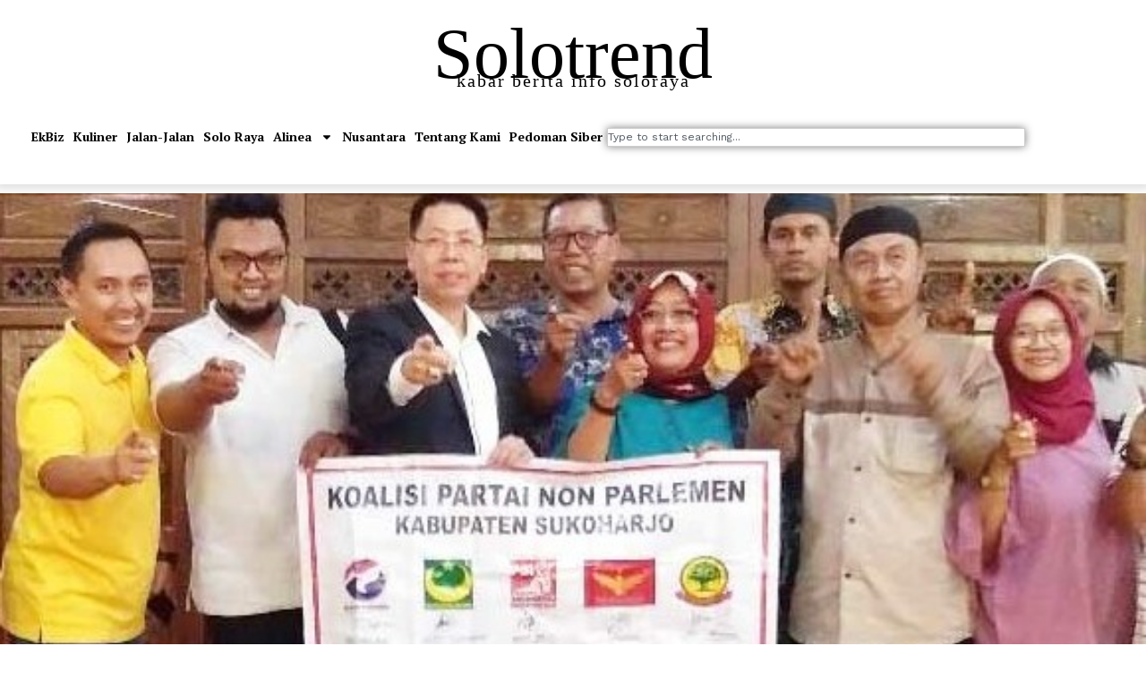

--- FILE ---
content_type: text/html; charset=UTF-8
request_url: https://solotrend.net/index.php/2019/11/25/parpol-non-parlemen-sukoharjo-dukung-henry-indraguna/
body_size: 17418
content:
<!doctype html>
<html lang="en-US">
<head>
	<meta charset="UTF-8">
	<meta name="viewport" content="width=device-width, initial-scale=1">
	<link rel="profile" href="https://gmpg.org/xfn/11">
	<meta name='robots' content='index, follow, max-image-preview:large, max-snippet:-1, max-video-preview:-1' />

	<!-- This site is optimized with the Yoast SEO plugin v26.8 - https://yoast.com/product/yoast-seo-wordpress/ -->
	<title>Tambah &quot;Amunisi&quot;, Koalisi Parpol Non Parlemen Sukoharjo Dukung Henry Indraguna Maju Bupati - Solotrend</title>
	<meta name="description" content="Lima partai politik (Parpol) non parlemen Kabupaten Sukoharjo Jawa Tengah, berkoalisi mendukung Hendry Indraguna sebagai calon bupati." />
	<link rel="canonical" href="https://demo.solotrend.net/index.php/2019/11/25/parpol-non-parlemen-sukoharjo-dukung-henry-indraguna/" />
	<meta property="og:locale" content="en_US" />
	<meta property="og:type" content="article" />
	<meta property="og:title" content="Tambah &quot;Amunisi&quot;, Koalisi Parpol Non Parlemen Sukoharjo Dukung Henry Indraguna Maju Bupati - Solotrend" />
	<meta property="og:description" content="Lima partai politik (Parpol) non parlemen Kabupaten Sukoharjo Jawa Tengah, berkoalisi mendukung Hendry Indraguna sebagai calon bupati." />
	<meta property="og:url" content="https://demo.solotrend.net/index.php/2019/11/25/parpol-non-parlemen-sukoharjo-dukung-henry-indraguna/" />
	<meta property="og:site_name" content="Solotrend" />
	<meta property="article:publisher" content="https://www.facebook.com/p/Solotrendnet-100065570676643/" />
	<meta property="article:published_time" content="2019-11-24T19:13:47+00:00" />
	<meta property="article:modified_time" content="2021-02-11T10:33:11+00:00" />
	<meta property="og:image" content="https://i1.wp.com/solotrend.net/wp-content/uploads/2019/11/Koalisi-Parpol-Non-Parlemen-Sukoharjo-Dukung-Henry-.jpeg?fit=579%2C401&ssl=1" />
	<meta property="og:image:width" content="579" />
	<meta property="og:image:height" content="401" />
	<meta property="og:image:type" content="image/jpeg" />
	<meta name="author" content="ranu muda" />
	<meta name="twitter:label1" content="Written by" />
	<meta name="twitter:data1" content="ranu muda" />
	<meta name="twitter:label2" content="Est. reading time" />
	<meta name="twitter:data2" content="2 minutes" />
	<script type="application/ld+json" class="yoast-schema-graph">{"@context":"https://schema.org","@graph":[{"@type":"Article","@id":"https://demo.solotrend.net/index.php/2019/11/25/parpol-non-parlemen-sukoharjo-dukung-henry-indraguna/#article","isPartOf":{"@id":"https://demo.solotrend.net/index.php/2019/11/25/parpol-non-parlemen-sukoharjo-dukung-henry-indraguna/"},"author":{"name":"ranu muda","@id":"https://demo.solotrend.net/#/schema/person/d618d07c5d81240b748c4b3c2b63fec0"},"headline":"Tambah &#8220;Amunisi&#8221;, Koalisi Parpol Non Parlemen Sukoharjo Dukung Henry Indraguna Maju Bupati","datePublished":"2019-11-24T19:13:47+00:00","dateModified":"2021-02-11T10:33:11+00:00","mainEntityOfPage":{"@id":"https://demo.solotrend.net/index.php/2019/11/25/parpol-non-parlemen-sukoharjo-dukung-henry-indraguna/"},"wordCount":364,"publisher":{"@id":"https://demo.solotrend.net/#organization"},"image":{"@id":"https://demo.solotrend.net/index.php/2019/11/25/parpol-non-parlemen-sukoharjo-dukung-henry-indraguna/#primaryimage"},"thumbnailUrl":"https://solotrend.net/wp-content/uploads/2019/11/Koalisi-Parpol-Non-Parlemen-Sukoharjo-Dukung-Henry-.jpeg","keywords":["hendry indraguna","pilkada sukoharjo"],"articleSection":["Solo Raya"],"inLanguage":"en-US"},{"@type":"WebPage","@id":"https://demo.solotrend.net/index.php/2019/11/25/parpol-non-parlemen-sukoharjo-dukung-henry-indraguna/","url":"https://demo.solotrend.net/index.php/2019/11/25/parpol-non-parlemen-sukoharjo-dukung-henry-indraguna/","name":"Tambah \"Amunisi\", Koalisi Parpol Non Parlemen Sukoharjo Dukung Henry Indraguna Maju Bupati - Solotrend","isPartOf":{"@id":"https://demo.solotrend.net/#website"},"primaryImageOfPage":{"@id":"https://demo.solotrend.net/index.php/2019/11/25/parpol-non-parlemen-sukoharjo-dukung-henry-indraguna/#primaryimage"},"image":{"@id":"https://demo.solotrend.net/index.php/2019/11/25/parpol-non-parlemen-sukoharjo-dukung-henry-indraguna/#primaryimage"},"thumbnailUrl":"https://solotrend.net/wp-content/uploads/2019/11/Koalisi-Parpol-Non-Parlemen-Sukoharjo-Dukung-Henry-.jpeg","datePublished":"2019-11-24T19:13:47+00:00","dateModified":"2021-02-11T10:33:11+00:00","description":"Lima partai politik (Parpol) non parlemen Kabupaten Sukoharjo Jawa Tengah, berkoalisi mendukung Hendry Indraguna sebagai calon bupati.","breadcrumb":{"@id":"https://demo.solotrend.net/index.php/2019/11/25/parpol-non-parlemen-sukoharjo-dukung-henry-indraguna/#breadcrumb"},"inLanguage":"en-US","potentialAction":[{"@type":"ReadAction","target":["https://demo.solotrend.net/index.php/2019/11/25/parpol-non-parlemen-sukoharjo-dukung-henry-indraguna/"]}]},{"@type":"ImageObject","inLanguage":"en-US","@id":"https://demo.solotrend.net/index.php/2019/11/25/parpol-non-parlemen-sukoharjo-dukung-henry-indraguna/#primaryimage","url":"https://solotrend.net/wp-content/uploads/2019/11/Koalisi-Parpol-Non-Parlemen-Sukoharjo-Dukung-Henry-.jpeg","contentUrl":"https://solotrend.net/wp-content/uploads/2019/11/Koalisi-Parpol-Non-Parlemen-Sukoharjo-Dukung-Henry-.jpeg","width":579,"height":401,"caption":"Koalisi Parpol Non Parlemen Sukoharjo Dukung Henry Sebagai Calon Bupati"},{"@type":"BreadcrumbList","@id":"https://demo.solotrend.net/index.php/2019/11/25/parpol-non-parlemen-sukoharjo-dukung-henry-indraguna/#breadcrumb","itemListElement":[{"@type":"ListItem","position":1,"name":"Home","item":"https://solotrend.net/"},{"@type":"ListItem","position":2,"name":"Solo Raya","item":"https://demo.solotrend.net/index.php/category/solo-raya/"},{"@type":"ListItem","position":3,"name":"Tambah &#8220;Amunisi&#8221;, Koalisi Parpol Non Parlemen Sukoharjo Dukung Henry Indraguna Maju Bupati"}]},{"@type":"WebSite","@id":"https://demo.solotrend.net/#website","url":"https://demo.solotrend.net/","name":"Solotrend","description":"kabar berita info soloraya","publisher":{"@id":"https://demo.solotrend.net/#organization"},"potentialAction":[{"@type":"SearchAction","target":{"@type":"EntryPoint","urlTemplate":"https://demo.solotrend.net/?s={search_term_string}"},"query-input":{"@type":"PropertyValueSpecification","valueRequired":true,"valueName":"search_term_string"}}],"inLanguage":"en-US"},{"@type":"Organization","@id":"https://demo.solotrend.net/#organization","name":"solotrend","url":"https://demo.solotrend.net/","logo":{"@type":"ImageObject","inLanguage":"en-US","@id":"https://demo.solotrend.net/#/schema/logo/image/","url":"https://solotrend.net/wp-content/uploads/2019/10/solotrend500.png","contentUrl":"https://solotrend.net/wp-content/uploads/2019/10/solotrend500.png","width":500,"height":500,"caption":"solotrend"},"image":{"@id":"https://demo.solotrend.net/#/schema/logo/image/"},"sameAs":["https://www.facebook.com/p/Solotrendnet-100065570676643/","https://x.com/solotrend3","https://www.instagram.com/solotrendofficial/","https://www.youtube.com/@solotrendsolo"]},{"@type":"Person","@id":"https://demo.solotrend.net/#/schema/person/d618d07c5d81240b748c4b3c2b63fec0","name":"ranu muda","sameAs":["https://solotrend.net"]}]}</script>
	<!-- / Yoast SEO plugin. -->


<link rel='dns-prefetch' href='//stats.wp.com' />
<link rel="alternate" type="application/rss+xml" title="Solotrend &raquo; Feed" href="https://solotrend.net/index.php/feed/" />
<script id="wpp-js" src="https://solotrend.net/wp-content/plugins/wordpress-popular-posts/assets/js/wpp.min.js?ver=7.3.6" data-sampling="0" data-sampling-rate="100" data-api-url="https://solotrend.net/index.php/wp-json/wordpress-popular-posts" data-post-id="1202" data-token="6bff9150a1" data-lang="0" data-debug="0"></script>
<link rel="alternate" title="oEmbed (JSON)" type="application/json+oembed" href="https://solotrend.net/index.php/wp-json/oembed/1.0/embed?url=https%3A%2F%2Fsolotrend.net%2Findex.php%2F2019%2F11%2F25%2Fparpol-non-parlemen-sukoharjo-dukung-henry-indraguna%2F" />
<link rel="alternate" title="oEmbed (XML)" type="text/xml+oembed" href="https://solotrend.net/index.php/wp-json/oembed/1.0/embed?url=https%3A%2F%2Fsolotrend.net%2Findex.php%2F2019%2F11%2F25%2Fparpol-non-parlemen-sukoharjo-dukung-henry-indraguna%2F&#038;format=xml" />
<style id='wp-img-auto-sizes-contain-inline-css'>
img:is([sizes=auto i],[sizes^="auto," i]){contain-intrinsic-size:3000px 1500px}
/*# sourceURL=wp-img-auto-sizes-contain-inline-css */
</style>

<style id='wp-emoji-styles-inline-css'>

	img.wp-smiley, img.emoji {
		display: inline !important;
		border: none !important;
		box-shadow: none !important;
		height: 1em !important;
		width: 1em !important;
		margin: 0 0.07em !important;
		vertical-align: -0.1em !important;
		background: none !important;
		padding: 0 !important;
	}
/*# sourceURL=wp-emoji-styles-inline-css */
</style>
<link rel='stylesheet' id='wp-block-library-css' href='https://solotrend.net/wp-includes/css/dist/block-library/style.min.css?ver=6.9' media='all' />
<style id='global-styles-inline-css'>
:root{--wp--preset--aspect-ratio--square: 1;--wp--preset--aspect-ratio--4-3: 4/3;--wp--preset--aspect-ratio--3-4: 3/4;--wp--preset--aspect-ratio--3-2: 3/2;--wp--preset--aspect-ratio--2-3: 2/3;--wp--preset--aspect-ratio--16-9: 16/9;--wp--preset--aspect-ratio--9-16: 9/16;--wp--preset--color--black: #000000;--wp--preset--color--cyan-bluish-gray: #abb8c3;--wp--preset--color--white: #ffffff;--wp--preset--color--pale-pink: #f78da7;--wp--preset--color--vivid-red: #cf2e2e;--wp--preset--color--luminous-vivid-orange: #ff6900;--wp--preset--color--luminous-vivid-amber: #fcb900;--wp--preset--color--light-green-cyan: #7bdcb5;--wp--preset--color--vivid-green-cyan: #00d084;--wp--preset--color--pale-cyan-blue: #8ed1fc;--wp--preset--color--vivid-cyan-blue: #0693e3;--wp--preset--color--vivid-purple: #9b51e0;--wp--preset--gradient--vivid-cyan-blue-to-vivid-purple: linear-gradient(135deg,rgb(6,147,227) 0%,rgb(155,81,224) 100%);--wp--preset--gradient--light-green-cyan-to-vivid-green-cyan: linear-gradient(135deg,rgb(122,220,180) 0%,rgb(0,208,130) 100%);--wp--preset--gradient--luminous-vivid-amber-to-luminous-vivid-orange: linear-gradient(135deg,rgb(252,185,0) 0%,rgb(255,105,0) 100%);--wp--preset--gradient--luminous-vivid-orange-to-vivid-red: linear-gradient(135deg,rgb(255,105,0) 0%,rgb(207,46,46) 100%);--wp--preset--gradient--very-light-gray-to-cyan-bluish-gray: linear-gradient(135deg,rgb(238,238,238) 0%,rgb(169,184,195) 100%);--wp--preset--gradient--cool-to-warm-spectrum: linear-gradient(135deg,rgb(74,234,220) 0%,rgb(151,120,209) 20%,rgb(207,42,186) 40%,rgb(238,44,130) 60%,rgb(251,105,98) 80%,rgb(254,248,76) 100%);--wp--preset--gradient--blush-light-purple: linear-gradient(135deg,rgb(255,206,236) 0%,rgb(152,150,240) 100%);--wp--preset--gradient--blush-bordeaux: linear-gradient(135deg,rgb(254,205,165) 0%,rgb(254,45,45) 50%,rgb(107,0,62) 100%);--wp--preset--gradient--luminous-dusk: linear-gradient(135deg,rgb(255,203,112) 0%,rgb(199,81,192) 50%,rgb(65,88,208) 100%);--wp--preset--gradient--pale-ocean: linear-gradient(135deg,rgb(255,245,203) 0%,rgb(182,227,212) 50%,rgb(51,167,181) 100%);--wp--preset--gradient--electric-grass: linear-gradient(135deg,rgb(202,248,128) 0%,rgb(113,206,126) 100%);--wp--preset--gradient--midnight: linear-gradient(135deg,rgb(2,3,129) 0%,rgb(40,116,252) 100%);--wp--preset--font-size--small: 13px;--wp--preset--font-size--medium: 20px;--wp--preset--font-size--large: 36px;--wp--preset--font-size--x-large: 42px;--wp--preset--spacing--20: 0.44rem;--wp--preset--spacing--30: 0.67rem;--wp--preset--spacing--40: 1rem;--wp--preset--spacing--50: 1.5rem;--wp--preset--spacing--60: 2.25rem;--wp--preset--spacing--70: 3.38rem;--wp--preset--spacing--80: 5.06rem;--wp--preset--shadow--natural: 6px 6px 9px rgba(0, 0, 0, 0.2);--wp--preset--shadow--deep: 12px 12px 50px rgba(0, 0, 0, 0.4);--wp--preset--shadow--sharp: 6px 6px 0px rgba(0, 0, 0, 0.2);--wp--preset--shadow--outlined: 6px 6px 0px -3px rgb(255, 255, 255), 6px 6px rgb(0, 0, 0);--wp--preset--shadow--crisp: 6px 6px 0px rgb(0, 0, 0);}:root { --wp--style--global--content-size: 800px;--wp--style--global--wide-size: 1200px; }:where(body) { margin: 0; }.wp-site-blocks > .alignleft { float: left; margin-right: 2em; }.wp-site-blocks > .alignright { float: right; margin-left: 2em; }.wp-site-blocks > .aligncenter { justify-content: center; margin-left: auto; margin-right: auto; }:where(.wp-site-blocks) > * { margin-block-start: 24px; margin-block-end: 0; }:where(.wp-site-blocks) > :first-child { margin-block-start: 0; }:where(.wp-site-blocks) > :last-child { margin-block-end: 0; }:root { --wp--style--block-gap: 24px; }:root :where(.is-layout-flow) > :first-child{margin-block-start: 0;}:root :where(.is-layout-flow) > :last-child{margin-block-end: 0;}:root :where(.is-layout-flow) > *{margin-block-start: 24px;margin-block-end: 0;}:root :where(.is-layout-constrained) > :first-child{margin-block-start: 0;}:root :where(.is-layout-constrained) > :last-child{margin-block-end: 0;}:root :where(.is-layout-constrained) > *{margin-block-start: 24px;margin-block-end: 0;}:root :where(.is-layout-flex){gap: 24px;}:root :where(.is-layout-grid){gap: 24px;}.is-layout-flow > .alignleft{float: left;margin-inline-start: 0;margin-inline-end: 2em;}.is-layout-flow > .alignright{float: right;margin-inline-start: 2em;margin-inline-end: 0;}.is-layout-flow > .aligncenter{margin-left: auto !important;margin-right: auto !important;}.is-layout-constrained > .alignleft{float: left;margin-inline-start: 0;margin-inline-end: 2em;}.is-layout-constrained > .alignright{float: right;margin-inline-start: 2em;margin-inline-end: 0;}.is-layout-constrained > .aligncenter{margin-left: auto !important;margin-right: auto !important;}.is-layout-constrained > :where(:not(.alignleft):not(.alignright):not(.alignfull)){max-width: var(--wp--style--global--content-size);margin-left: auto !important;margin-right: auto !important;}.is-layout-constrained > .alignwide{max-width: var(--wp--style--global--wide-size);}body .is-layout-flex{display: flex;}.is-layout-flex{flex-wrap: wrap;align-items: center;}.is-layout-flex > :is(*, div){margin: 0;}body .is-layout-grid{display: grid;}.is-layout-grid > :is(*, div){margin: 0;}body{padding-top: 0px;padding-right: 0px;padding-bottom: 0px;padding-left: 0px;}a:where(:not(.wp-element-button)){text-decoration: underline;}:root :where(.wp-element-button, .wp-block-button__link){background-color: #32373c;border-width: 0;color: #fff;font-family: inherit;font-size: inherit;font-style: inherit;font-weight: inherit;letter-spacing: inherit;line-height: inherit;padding-top: calc(0.667em + 2px);padding-right: calc(1.333em + 2px);padding-bottom: calc(0.667em + 2px);padding-left: calc(1.333em + 2px);text-decoration: none;text-transform: inherit;}.has-black-color{color: var(--wp--preset--color--black) !important;}.has-cyan-bluish-gray-color{color: var(--wp--preset--color--cyan-bluish-gray) !important;}.has-white-color{color: var(--wp--preset--color--white) !important;}.has-pale-pink-color{color: var(--wp--preset--color--pale-pink) !important;}.has-vivid-red-color{color: var(--wp--preset--color--vivid-red) !important;}.has-luminous-vivid-orange-color{color: var(--wp--preset--color--luminous-vivid-orange) !important;}.has-luminous-vivid-amber-color{color: var(--wp--preset--color--luminous-vivid-amber) !important;}.has-light-green-cyan-color{color: var(--wp--preset--color--light-green-cyan) !important;}.has-vivid-green-cyan-color{color: var(--wp--preset--color--vivid-green-cyan) !important;}.has-pale-cyan-blue-color{color: var(--wp--preset--color--pale-cyan-blue) !important;}.has-vivid-cyan-blue-color{color: var(--wp--preset--color--vivid-cyan-blue) !important;}.has-vivid-purple-color{color: var(--wp--preset--color--vivid-purple) !important;}.has-black-background-color{background-color: var(--wp--preset--color--black) !important;}.has-cyan-bluish-gray-background-color{background-color: var(--wp--preset--color--cyan-bluish-gray) !important;}.has-white-background-color{background-color: var(--wp--preset--color--white) !important;}.has-pale-pink-background-color{background-color: var(--wp--preset--color--pale-pink) !important;}.has-vivid-red-background-color{background-color: var(--wp--preset--color--vivid-red) !important;}.has-luminous-vivid-orange-background-color{background-color: var(--wp--preset--color--luminous-vivid-orange) !important;}.has-luminous-vivid-amber-background-color{background-color: var(--wp--preset--color--luminous-vivid-amber) !important;}.has-light-green-cyan-background-color{background-color: var(--wp--preset--color--light-green-cyan) !important;}.has-vivid-green-cyan-background-color{background-color: var(--wp--preset--color--vivid-green-cyan) !important;}.has-pale-cyan-blue-background-color{background-color: var(--wp--preset--color--pale-cyan-blue) !important;}.has-vivid-cyan-blue-background-color{background-color: var(--wp--preset--color--vivid-cyan-blue) !important;}.has-vivid-purple-background-color{background-color: var(--wp--preset--color--vivid-purple) !important;}.has-black-border-color{border-color: var(--wp--preset--color--black) !important;}.has-cyan-bluish-gray-border-color{border-color: var(--wp--preset--color--cyan-bluish-gray) !important;}.has-white-border-color{border-color: var(--wp--preset--color--white) !important;}.has-pale-pink-border-color{border-color: var(--wp--preset--color--pale-pink) !important;}.has-vivid-red-border-color{border-color: var(--wp--preset--color--vivid-red) !important;}.has-luminous-vivid-orange-border-color{border-color: var(--wp--preset--color--luminous-vivid-orange) !important;}.has-luminous-vivid-amber-border-color{border-color: var(--wp--preset--color--luminous-vivid-amber) !important;}.has-light-green-cyan-border-color{border-color: var(--wp--preset--color--light-green-cyan) !important;}.has-vivid-green-cyan-border-color{border-color: var(--wp--preset--color--vivid-green-cyan) !important;}.has-pale-cyan-blue-border-color{border-color: var(--wp--preset--color--pale-cyan-blue) !important;}.has-vivid-cyan-blue-border-color{border-color: var(--wp--preset--color--vivid-cyan-blue) !important;}.has-vivid-purple-border-color{border-color: var(--wp--preset--color--vivid-purple) !important;}.has-vivid-cyan-blue-to-vivid-purple-gradient-background{background: var(--wp--preset--gradient--vivid-cyan-blue-to-vivid-purple) !important;}.has-light-green-cyan-to-vivid-green-cyan-gradient-background{background: var(--wp--preset--gradient--light-green-cyan-to-vivid-green-cyan) !important;}.has-luminous-vivid-amber-to-luminous-vivid-orange-gradient-background{background: var(--wp--preset--gradient--luminous-vivid-amber-to-luminous-vivid-orange) !important;}.has-luminous-vivid-orange-to-vivid-red-gradient-background{background: var(--wp--preset--gradient--luminous-vivid-orange-to-vivid-red) !important;}.has-very-light-gray-to-cyan-bluish-gray-gradient-background{background: var(--wp--preset--gradient--very-light-gray-to-cyan-bluish-gray) !important;}.has-cool-to-warm-spectrum-gradient-background{background: var(--wp--preset--gradient--cool-to-warm-spectrum) !important;}.has-blush-light-purple-gradient-background{background: var(--wp--preset--gradient--blush-light-purple) !important;}.has-blush-bordeaux-gradient-background{background: var(--wp--preset--gradient--blush-bordeaux) !important;}.has-luminous-dusk-gradient-background{background: var(--wp--preset--gradient--luminous-dusk) !important;}.has-pale-ocean-gradient-background{background: var(--wp--preset--gradient--pale-ocean) !important;}.has-electric-grass-gradient-background{background: var(--wp--preset--gradient--electric-grass) !important;}.has-midnight-gradient-background{background: var(--wp--preset--gradient--midnight) !important;}.has-small-font-size{font-size: var(--wp--preset--font-size--small) !important;}.has-medium-font-size{font-size: var(--wp--preset--font-size--medium) !important;}.has-large-font-size{font-size: var(--wp--preset--font-size--large) !important;}.has-x-large-font-size{font-size: var(--wp--preset--font-size--x-large) !important;}
/*# sourceURL=global-styles-inline-css */
</style>

<link rel='stylesheet' id='wordpress-popular-posts-css-css' href='https://solotrend.net/wp-content/plugins/wordpress-popular-posts/assets/css/wpp.css?ver=7.3.6' media='all' />
<link rel='stylesheet' id='hello-elementor-css' href='https://solotrend.net/wp-content/themes/hello-elementor/assets/css/reset.css?ver=3.4.6' media='all' />
<link rel='stylesheet' id='hello-elementor-theme-style-css' href='https://solotrend.net/wp-content/themes/hello-elementor/assets/css/theme.css?ver=3.4.6' media='all' />
<link rel='stylesheet' id='hello-elementor-header-footer-css' href='https://solotrend.net/wp-content/themes/hello-elementor/assets/css/header-footer.css?ver=3.4.6' media='all' />
<link rel='stylesheet' id='elementor-frontend-css' href='https://solotrend.net/wp-content/plugins/elementor/assets/css/frontend.min.css?ver=3.33.2' media='all' />
<style id='elementor-frontend-inline-css'>
.elementor-16909 .elementor-element.elementor-element-16515c7a:not(.elementor-motion-effects-element-type-background), .elementor-16909 .elementor-element.elementor-element-16515c7a > .elementor-motion-effects-container > .elementor-motion-effects-layer{background-image:url("https://solotrend.net/wp-content/uploads/2019/11/Koalisi-Parpol-Non-Parlemen-Sukoharjo-Dukung-Henry-.jpeg");}
/*# sourceURL=elementor-frontend-inline-css */
</style>
<link rel='stylesheet' id='elementor-post-16860-css' href='https://solotrend.net/wp-content/uploads/elementor/css/post-16860.css?ver=1768939169' media='all' />
<link rel='stylesheet' id='widget-heading-css' href='https://solotrend.net/wp-content/plugins/elementor/assets/css/widget-heading.min.css?ver=3.33.2' media='all' />
<link rel='stylesheet' id='widget-nav-menu-css' href='https://solotrend.net/wp-content/plugins/elementor-pro/assets/css/widget-nav-menu.min.css?ver=3.32.2' media='all' />
<link rel='stylesheet' id='widget-search-css' href='https://solotrend.net/wp-content/plugins/elementor-pro/assets/css/widget-search.min.css?ver=3.32.2' media='all' />
<link rel='stylesheet' id='e-shapes-css' href='https://solotrend.net/wp-content/plugins/elementor/assets/css/conditionals/shapes.min.css?ver=3.33.2' media='all' />
<link rel='stylesheet' id='widget-image-css' href='https://solotrend.net/wp-content/plugins/elementor/assets/css/widget-image.min.css?ver=3.33.2' media='all' />
<link rel='stylesheet' id='widget-post-info-css' href='https://solotrend.net/wp-content/plugins/elementor-pro/assets/css/widget-post-info.min.css?ver=3.32.2' media='all' />
<link rel='stylesheet' id='widget-icon-list-css' href='https://solotrend.net/wp-content/plugins/elementor/assets/css/widget-icon-list.min.css?ver=3.33.2' media='all' />
<link rel='stylesheet' id='widget-divider-css' href='https://solotrend.net/wp-content/plugins/elementor/assets/css/widget-divider.min.css?ver=3.33.2' media='all' />
<link rel='stylesheet' id='widget-post-navigation-css' href='https://solotrend.net/wp-content/plugins/elementor-pro/assets/css/widget-post-navigation.min.css?ver=3.32.2' media='all' />
<link rel='stylesheet' id='widget-author-box-css' href='https://solotrend.net/wp-content/plugins/elementor-pro/assets/css/widget-author-box.min.css?ver=3.32.2' media='all' />
<link rel='stylesheet' id='widget-posts-css' href='https://solotrend.net/wp-content/plugins/elementor-pro/assets/css/widget-posts.min.css?ver=3.32.2' media='all' />
<link rel='stylesheet' id='elementor-post-16900-css' href='https://solotrend.net/wp-content/uploads/elementor/css/post-16900.css?ver=1768939170' media='all' />
<link rel='stylesheet' id='elementor-post-16905-css' href='https://solotrend.net/wp-content/uploads/elementor/css/post-16905.css?ver=1768939170' media='all' />
<link rel='stylesheet' id='elementor-post-16909-css' href='https://solotrend.net/wp-content/uploads/elementor/css/post-16909.css?ver=1768939262' media='all' />
<link rel='stylesheet' id='elementor-gf-roboto-css' href='https://fonts.googleapis.com/css?family=Roboto:100,100italic,200,200italic,300,300italic,400,400italic,500,500italic,600,600italic,700,700italic,800,800italic,900,900italic&#038;display=auto' media='all' />
<link rel='stylesheet' id='elementor-gf-robotoslab-css' href='https://fonts.googleapis.com/css?family=Roboto+Slab:100,100italic,200,200italic,300,300italic,400,400italic,500,500italic,600,600italic,700,700italic,800,800italic,900,900italic&#038;display=auto' media='all' />
<link rel='stylesheet' id='elementor-gf-ptserif-css' href='https://fonts.googleapis.com/css?family=PT+Serif:100,100italic,200,200italic,300,300italic,400,400italic,500,500italic,600,600italic,700,700italic,800,800italic,900,900italic&#038;display=auto' media='all' />
<link rel='stylesheet' id='elementor-gf-worksans-css' href='https://fonts.googleapis.com/css?family=Work+Sans:100,100italic,200,200italic,300,300italic,400,400italic,500,500italic,600,600italic,700,700italic,800,800italic,900,900italic&#038;display=auto' media='all' />
<script src="https://solotrend.net/wp-includes/js/jquery/jquery.min.js?ver=3.7.1" id="jquery-core-js"></script>
<script src="https://solotrend.net/wp-includes/js/jquery/jquery-migrate.min.js?ver=3.4.1" id="jquery-migrate-js"></script>
<link rel="https://api.w.org/" href="https://solotrend.net/index.php/wp-json/" /><link rel="alternate" title="JSON" type="application/json" href="https://solotrend.net/index.php/wp-json/wp/v2/posts/1202" /><link rel="EditURI" type="application/rsd+xml" title="RSD" href="https://solotrend.net/xmlrpc.php?rsd" />
<meta name="generator" content="WordPress 6.9" />
<link rel='shortlink' href='https://solotrend.net/?p=1202' />
	<style>img#wpstats{display:none}</style>
		            <style id="wpp-loading-animation-styles">@-webkit-keyframes bgslide{from{background-position-x:0}to{background-position-x:-200%}}@keyframes bgslide{from{background-position-x:0}to{background-position-x:-200%}}.wpp-widget-block-placeholder,.wpp-shortcode-placeholder{margin:0 auto;width:60px;height:3px;background:#dd3737;background:linear-gradient(90deg,#dd3737 0%,#571313 10%,#dd3737 100%);background-size:200% auto;border-radius:3px;-webkit-animation:bgslide 1s infinite linear;animation:bgslide 1s infinite linear}</style>
            <meta name="generator" content="Elementor 3.33.2; features: e_font_icon_svg, additional_custom_breakpoints; settings: css_print_method-external, google_font-enabled, font_display-auto">
			<style>
				.e-con.e-parent:nth-of-type(n+4):not(.e-lazyloaded):not(.e-no-lazyload),
				.e-con.e-parent:nth-of-type(n+4):not(.e-lazyloaded):not(.e-no-lazyload) * {
					background-image: none !important;
				}
				@media screen and (max-height: 1024px) {
					.e-con.e-parent:nth-of-type(n+3):not(.e-lazyloaded):not(.e-no-lazyload),
					.e-con.e-parent:nth-of-type(n+3):not(.e-lazyloaded):not(.e-no-lazyload) * {
						background-image: none !important;
					}
				}
				@media screen and (max-height: 640px) {
					.e-con.e-parent:nth-of-type(n+2):not(.e-lazyloaded):not(.e-no-lazyload),
					.e-con.e-parent:nth-of-type(n+2):not(.e-lazyloaded):not(.e-no-lazyload) * {
						background-image: none !important;
					}
				}
			</style>
			<link rel="icon" href="https://solotrend.net/wp-content/uploads/2019/10/cropped-solotrend500-32x32.png" sizes="32x32" />
<link rel="icon" href="https://solotrend.net/wp-content/uploads/2019/10/cropped-solotrend500-192x192.png" sizes="192x192" />
<link rel="apple-touch-icon" href="https://solotrend.net/wp-content/uploads/2019/10/cropped-solotrend500-180x180.png" />
<meta name="msapplication-TileImage" content="https://solotrend.net/wp-content/uploads/2019/10/cropped-solotrend500-270x270.png" />
</head>
<body class="wp-singular post-template-default single single-post postid-1202 single-format-standard wp-custom-logo wp-embed-responsive wp-theme-hello-elementor hello-elementor-default elementor-default elementor-kit-16860 elementor-page-16909">


<a class="skip-link screen-reader-text" href="#content">Skip to content</a>

		<header data-elementor-type="header" data-elementor-id="16900" class="elementor elementor-16900 elementor-location-header" data-elementor-post-type="elementor_library">
			<div class="elementor-element elementor-element-1685ae4f e-con-full e-flex e-con e-parent" data-id="1685ae4f" data-element_type="container" data-settings="{&quot;shape_divider_top&quot;:&quot;zigzag&quot;}">
				<div class="elementor-shape elementor-shape-top" aria-hidden="true" data-negative="false">
			<svg xmlns="http://www.w3.org/2000/svg" viewBox="0 0 1800 5.8" preserveAspectRatio="none">
  <path class="elementor-shape-fill" d="M5.4.4l5.4 5.3L16.5.4l5.4 5.3L27.5.4 33 5.7 38.6.4l5.5 5.4h.1L49.9.4l5.4 5.3L60.9.4l5.5 5.3L72 .4l5.5 5.3L83.1.4l5.4 5.3L94.1.4l5.5 5.4h.2l5.6-5.4 5.5 5.3 5.6-5.3 5.4 5.3 5.6-5.3 5.5 5.3 5.6-5.3 5.5 5.4h.2l5.6-5.4 5.4 5.3L161 .4l5.4 5.3L172 .4l5.5 5.3 5.6-5.3 5.4 5.3 5.7-5.3 5.4 5.4h.2l5.6-5.4 5.5 5.3 5.6-5.3 5.5 5.3 5.6-5.3 5.4 5.3 5.6-5.3 5.5 5.4h.2l5.6-5.4 5.5 5.3L261 .4l5.4 5.3L272 .4l5.5 5.3 5.6-5.3 5.5 5.3 5.6-5.3 5.5 5.4h.1l5.7-5.4 5.4 5.3 5.6-5.3 5.5 5.3 5.6-5.3 5.4 5.3 5.7-5.3 5.4 5.4h.2l5.6-5.4 5.5 5.3L361 .4l5.5 5.3 5.6-5.3 5.4 5.3 5.6-5.3 5.5 5.3 5.6-5.3 5.5 5.4h.1l5.7-5.4 5.4 5.3 5.6-5.3 5.5 5.3 5.6-5.3 5.5 5.3 5.6-5.3 5.5 5.4h.1l5.6-5.4 5.5 5.3L461 .4l5.5 5.3 5.6-5.3 5.4 5.3 5.7-5.3 5.4 5.3 5.6-5.3 5.5 5.4h.2l5.6-5.4 5.5 5.3 5.6-5.3 5.4 5.3 5.6-5.3 5.5 5.3 5.6-5.3 5.5 5.4h.1L550 .4l5.4 5.3L561 .4l5.5 5.3 5.6-5.3 5.5 5.3 5.6-5.3 5.4 5.3 5.6-5.3 5.5 5.4h.2l5.6-5.4 5.5 5.3 5.6-5.3 5.4 5.3 5.7-5.3 5.4 5.3 5.6-5.3 5.5 5.4h.2L650 .4l5.5 5.3 5.6-5.3 5.4 5.3 5.6-5.3 5.5 5.3 5.6-5.3 5.5 5.3 5.6-5.3 5.4 5.4h.2l5.6-5.4 5.5 5.3 5.6-5.3 5.5 5.3 5.6-5.3 5.4 5.3 5.6-5.3 5.5 5.4h.2L750 .4l5.5 5.3 5.6-5.3 5.4 5.3 5.7-5.3 5.4 5.3 5.6-5.3 5.5 5.3 5.6-5.3 5.5 5.4h.1l5.7-5.4 5.4 5.3 5.6-5.3 5.5 5.3 5.6-5.3 5.5 5.3 5.6-5.3 5.4 5.4h.2L850 .4l5.5 5.3 5.6-5.3 5.5 5.3 5.6-5.3 5.4 5.3 5.6-5.3 5.5 5.3 5.6-5.3 5.5 5.4h.2l5.6-5.4 5.4 5.3 5.7-5.3 5.4 5.3 5.6-5.3 5.5 5.3 5.6-5.3 5.5 5.4h.1l5.7-5.4 5.4 5.3 5.6-5.3 5.5 5.3 5.6-5.3 5.5 5.3 5.6-5.3 5.4 5.3 5.6-5.3 5.5 5.4h.2l5.6-5.4 5.5 5.3 5.6-5.3 5.4 5.3 5.6-5.3 5.5 5.3 5.6-5.3 5.5 5.4h.2l5.6-5.4 5.4 5.3 5.7-5.3 5.4 5.3 5.6-5.3 5.5 5.3 5.6-5.3 5.5 5.3 5.6-5.3 5.4 5.4h.2l5.6-5.4 5.5 5.3 5.6-5.3 5.5 5.3 5.6-5.3 5.4 5.3 5.6-5.3 5.5 5.4h.2l5.6-5.4 5.5 5.3 5.6-5.3 5.4 5.3 5.6-5.3 5.5 5.3 5.6-5.3 5.5 5.3 5.6-5.3 5.5 5.4h.1l5.7-5.4 5.4 5.3 5.6-5.3 5.5 5.3 5.6-5.3 5.5 5.3 5.6-5.3 5.4 5.4h.2l5.6-5.4 5.5 5.3 5.6-5.3 5.5 5.3 5.6-5.3 5.4 5.3 5.6-5.3 5.5 5.3 5.6-5.3 5.5 5.4h.2l5.6-5.4 5.4 5.3 5.6-5.3 5.5 5.3 5.6-5.3 5.5 5.3 5.6-5.3 5.5 5.4h.1l5.7-5.4 5.4 5.3 5.6-5.3 5.5 5.3 5.6-5.3 5.5 5.3 5.6-5.3 5.4 5.3 5.6-5.3 5.5 5.4h.2l5.6-5.4 5.5 5.3 5.6-5.3 5.4 5.3 5.6-5.3 5.5 5.3 5.6-5.3 5.5 5.4h.2l5.6-5.4 5.4 5.3 5.6-5.3 5.5 5.3 5.6-5.3 5.5 5.3 5.6-5.3 5.4 5.3 5.7-5.3 5.4 5.4h.2l5.6-5.4 5.5 5.3 5.6-5.3 5.5 5.3 5.6-5.3 5.4 5.3 5.6-5.3 5.5 5.4h.2l5.6-5.4 5.5 5.3 5.6-5.3 5.4 5.3 5.6-5.3 5.5 5.3 5.6-5.3 5.5 5.3 5.6-5.3 5.5 5.4h.1l5.6-5.4 5.5 5.3 5.6-5.3 5.5 5.3 5.6-5.3 5.4 5.3 5.7-5.3 5.4 5.4h.2l5.6-5.4 5.5 5.3 5.6-5.3 5.5 5.3 5.6-5.3 5.4 5.3 5.6-5.3 5.5 5.3 5.6-5.3 5.5 5.4h.1l5.7-5.4 5.4 5.3 5.6-5.3 5.5 5.3 5.6-5.3 5.5 5.3 5.6-5.3 5.5 5.4h.1l5.6-5.4 5.5 5.3 5.6-5.3 5.5 5.3 5.6-5.3 5.4 5.3 5.7-5.3 5.4 5.3 5.6-5.3 5.5 5.4V0H-.2v5.8z"/>
</svg>
		</div>
		<div class="elementor-element elementor-element-31993d7f e-con-full e-flex e-con e-child" data-id="31993d7f" data-element_type="container">
				<div class="elementor-element elementor-element-7a25f7a6 elementor-widget elementor-widget-heading" data-id="7a25f7a6" data-element_type="widget" data-widget_type="heading.default">
					<h2 class="elementor-heading-title elementor-size-default"><a href="https://solotrend.net">Solotrend</a></h2>				</div>
				<div class="elementor-element elementor-element-658cf6a5 elementor-widget elementor-widget-heading" data-id="658cf6a5" data-element_type="widget" data-widget_type="heading.default">
					<h2 class="elementor-heading-title elementor-size-default">kabar berita info soloraya</h2>				</div>
				</div>
		<div class="elementor-element elementor-element-15e807f3 e-con-full e-flex e-con e-child" data-id="15e807f3" data-element_type="container">
		<div class="elementor-element elementor-element-212951a3 e-con-full e-flex e-con e-child" data-id="212951a3" data-element_type="container">
				<div class="elementor-element elementor-element-4ed831c elementor-nav-menu__align-center elementor-nav-menu--dropdown-tablet elementor-nav-menu__text-align-aside elementor-nav-menu--toggle elementor-nav-menu--burger elementor-widget elementor-widget-nav-menu" data-id="4ed831c" data-element_type="widget" data-settings="{&quot;layout&quot;:&quot;horizontal&quot;,&quot;submenu_icon&quot;:{&quot;value&quot;:&quot;&lt;svg aria-hidden=\&quot;true\&quot; class=\&quot;e-font-icon-svg e-fas-caret-down\&quot; viewBox=\&quot;0 0 320 512\&quot; xmlns=\&quot;http:\/\/www.w3.org\/2000\/svg\&quot;&gt;&lt;path d=\&quot;M31.3 192h257.3c17.8 0 26.7 21.5 14.1 34.1L174.1 354.8c-7.8 7.8-20.5 7.8-28.3 0L17.2 226.1C4.6 213.5 13.5 192 31.3 192z\&quot;&gt;&lt;\/path&gt;&lt;\/svg&gt;&quot;,&quot;library&quot;:&quot;fa-solid&quot;},&quot;toggle&quot;:&quot;burger&quot;}" data-widget_type="nav-menu.default">
								<nav aria-label="Menu" class="elementor-nav-menu--main elementor-nav-menu__container elementor-nav-menu--layout-horizontal e--pointer-underline e--animation-fade">
				<ul id="menu-1-4ed831c" class="elementor-nav-menu"><li class="menu-item menu-item-type-taxonomy menu-item-object-category menu-item-36"><a href="https://solotrend.net/index.php/category/ekbiz/" class="elementor-item">EkBiz</a></li>
<li class="menu-item menu-item-type-taxonomy menu-item-object-category menu-item-23"><a href="https://solotrend.net/index.php/category/kuliner/" class="elementor-item">Kuliner</a></li>
<li class="menu-item menu-item-type-taxonomy menu-item-object-category menu-item-21"><a href="https://solotrend.net/index.php/category/jalan-jalan/" class="elementor-item">Jalan-Jalan</a></li>
<li class="menu-item menu-item-type-taxonomy menu-item-object-category current-post-ancestor current-menu-parent current-post-parent menu-item-2898"><a href="https://solotrend.net/index.php/category/solo-raya/" class="elementor-item">Solo Raya</a></li>
<li class="menu-item menu-item-type-taxonomy menu-item-object-category menu-item-has-children menu-item-5336"><a href="https://solotrend.net/index.php/category/alinea/" class="elementor-item">Alinea</a>
<ul class="sub-menu elementor-nav-menu--dropdown">
	<li class="menu-item menu-item-type-taxonomy menu-item-object-category menu-item-5337"><a href="https://solotrend.net/index.php/category/alinea/puisi/" class="elementor-sub-item">Puisi</a></li>
	<li class="menu-item menu-item-type-taxonomy menu-item-object-category menu-item-5338"><a href="https://solotrend.net/index.php/category/alinea/cerpen/" class="elementor-sub-item">Cerpen</a></li>
	<li class="menu-item menu-item-type-taxonomy menu-item-object-category menu-item-5339"><a href="https://solotrend.net/index.php/category/alinea/resensi-buku/" class="elementor-sub-item">Resensi Buku</a></li>
</ul>
</li>
<li class="menu-item menu-item-type-taxonomy menu-item-object-category menu-item-5340"><a href="https://solotrend.net/index.php/category/nusantara/" class="elementor-item">Nusantara</a></li>
<li class="menu-item menu-item-type-post_type menu-item-object-page menu-item-17047"><a href="https://solotrend.net/index.php/tentang-saya/" class="elementor-item">Tentang Kami</a></li>
<li class="menu-item menu-item-type-post_type menu-item-object-page menu-item-17046"><a href="https://solotrend.net/index.php/pedoman-cyber/" class="elementor-item">Pedoman Siber</a></li>
</ul>			</nav>
					<div class="elementor-menu-toggle" role="button" tabindex="0" aria-label="Menu Toggle" aria-expanded="false">
			<svg aria-hidden="true" role="presentation" class="elementor-menu-toggle__icon--open e-font-icon-svg e-eicon-menu-bar" viewBox="0 0 1000 1000" xmlns="http://www.w3.org/2000/svg"><path d="M104 333H896C929 333 958 304 958 271S929 208 896 208H104C71 208 42 237 42 271S71 333 104 333ZM104 583H896C929 583 958 554 958 521S929 458 896 458H104C71 458 42 487 42 521S71 583 104 583ZM104 833H896C929 833 958 804 958 771S929 708 896 708H104C71 708 42 737 42 771S71 833 104 833Z"></path></svg><svg aria-hidden="true" role="presentation" class="elementor-menu-toggle__icon--close e-font-icon-svg e-eicon-close" viewBox="0 0 1000 1000" xmlns="http://www.w3.org/2000/svg"><path d="M742 167L500 408 258 167C246 154 233 150 217 150 196 150 179 158 167 167 154 179 150 196 150 212 150 229 154 242 171 254L408 500 167 742C138 771 138 800 167 829 196 858 225 858 254 829L496 587 738 829C750 842 767 846 783 846 800 846 817 842 829 829 842 817 846 804 846 783 846 767 842 750 829 737L588 500 833 258C863 229 863 200 833 171 804 137 775 137 742 167Z"></path></svg>		</div>
					<nav class="elementor-nav-menu--dropdown elementor-nav-menu__container" aria-hidden="true">
				<ul id="menu-2-4ed831c" class="elementor-nav-menu"><li class="menu-item menu-item-type-taxonomy menu-item-object-category menu-item-36"><a href="https://solotrend.net/index.php/category/ekbiz/" class="elementor-item" tabindex="-1">EkBiz</a></li>
<li class="menu-item menu-item-type-taxonomy menu-item-object-category menu-item-23"><a href="https://solotrend.net/index.php/category/kuliner/" class="elementor-item" tabindex="-1">Kuliner</a></li>
<li class="menu-item menu-item-type-taxonomy menu-item-object-category menu-item-21"><a href="https://solotrend.net/index.php/category/jalan-jalan/" class="elementor-item" tabindex="-1">Jalan-Jalan</a></li>
<li class="menu-item menu-item-type-taxonomy menu-item-object-category current-post-ancestor current-menu-parent current-post-parent menu-item-2898"><a href="https://solotrend.net/index.php/category/solo-raya/" class="elementor-item" tabindex="-1">Solo Raya</a></li>
<li class="menu-item menu-item-type-taxonomy menu-item-object-category menu-item-has-children menu-item-5336"><a href="https://solotrend.net/index.php/category/alinea/" class="elementor-item" tabindex="-1">Alinea</a>
<ul class="sub-menu elementor-nav-menu--dropdown">
	<li class="menu-item menu-item-type-taxonomy menu-item-object-category menu-item-5337"><a href="https://solotrend.net/index.php/category/alinea/puisi/" class="elementor-sub-item" tabindex="-1">Puisi</a></li>
	<li class="menu-item menu-item-type-taxonomy menu-item-object-category menu-item-5338"><a href="https://solotrend.net/index.php/category/alinea/cerpen/" class="elementor-sub-item" tabindex="-1">Cerpen</a></li>
	<li class="menu-item menu-item-type-taxonomy menu-item-object-category menu-item-5339"><a href="https://solotrend.net/index.php/category/alinea/resensi-buku/" class="elementor-sub-item" tabindex="-1">Resensi Buku</a></li>
</ul>
</li>
<li class="menu-item menu-item-type-taxonomy menu-item-object-category menu-item-5340"><a href="https://solotrend.net/index.php/category/nusantara/" class="elementor-item" tabindex="-1">Nusantara</a></li>
<li class="menu-item menu-item-type-post_type menu-item-object-page menu-item-17047"><a href="https://solotrend.net/index.php/tentang-saya/" class="elementor-item" tabindex="-1">Tentang Kami</a></li>
<li class="menu-item menu-item-type-post_type menu-item-object-page menu-item-17046"><a href="https://solotrend.net/index.php/pedoman-cyber/" class="elementor-item" tabindex="-1">Pedoman Siber</a></li>
</ul>			</nav>
						</div>
				<div class="elementor-element elementor-element-2f67cab elementor-widget__width-auto elementor-widget elementor-widget-search" data-id="2f67cab" data-element_type="widget" data-settings="{&quot;submit_trigger&quot;:&quot;key_enter&quot;,&quot;pagination_type_options&quot;:&quot;none&quot;}" data-widget_type="search.default">
							<search class="e-search hidden" role="search">
			<form class="e-search-form" action="https://solotrend.net" method="get">

				
				<label class="e-search-label" for="search-2f67cab">
					<span class="elementor-screen-only">
						Search					</span>
					<svg aria-hidden="true" class="e-font-icon-svg e-fab-searchengin" viewBox="0 0 460 512" xmlns="http://www.w3.org/2000/svg"><path d="M220.6 130.3l-67.2 28.2V43.2L98.7 233.5l54.7-24.2v130.3l67.2-209.3zm-83.2-96.7l-1.3 4.7-15.2 52.9C80.6 106.7 52 145.8 52 191.5c0 52.3 34.3 95.9 83.4 105.5v53.6C57.5 340.1 0 272.4 0 191.6c0-80.5 59.8-147.2 137.4-158zm311.4 447.2c-11.2 11.2-23.1 12.3-28.6 10.5-5.4-1.8-27.1-19.9-60.4-44.4-33.3-24.6-33.6-35.7-43-56.7-9.4-20.9-30.4-42.6-57.5-52.4l-9.7-14.7c-24.7 16.9-53 26.9-81.3 28.7l2.1-6.6 15.9-49.5c46.5-11.9 80.9-54 80.9-104.2 0-54.5-38.4-102.1-96-107.1V32.3C254.4 37.4 320 106.8 320 191.6c0 33.6-11.2 64.7-29 90.4l14.6 9.6c9.8 27.1 31.5 48 52.4 57.4s32.2 9.7 56.8 43c24.6 33.2 42.7 54.9 44.5 60.3s.7 17.3-10.5 28.5zm-9.9-17.9c0-4.4-3.6-8-8-8s-8 3.6-8 8 3.6 8 8 8 8-3.6 8-8z"></path></svg>				</label>

				<div class="e-search-input-wrapper">
					<input id="search-2f67cab" placeholder="Type to start searching..." class="e-search-input" type="search" name="s" value="" autocomplete="off" role="combobox" aria-autocomplete="list" aria-expanded="false" aria-controls="results-2f67cab" aria-haspopup="listbox">
					<svg aria-hidden="true" class="e-font-icon-svg e-fas-times" viewBox="0 0 352 512" xmlns="http://www.w3.org/2000/svg"><path d="M242.72 256l100.07-100.07c12.28-12.28 12.28-32.19 0-44.48l-22.24-22.24c-12.28-12.28-32.19-12.28-44.48 0L176 189.28 75.93 89.21c-12.28-12.28-32.19-12.28-44.48 0L9.21 111.45c-12.28 12.28-12.28 32.19 0 44.48L109.28 256 9.21 356.07c-12.28 12.28-12.28 32.19 0 44.48l22.24 22.24c12.28 12.28 32.2 12.28 44.48 0L176 322.72l100.07 100.07c12.28 12.28 32.2 12.28 44.48 0l22.24-22.24c12.28-12.28 12.28-32.19 0-44.48L242.72 256z"></path></svg>										<output id="results-2f67cab" class="e-search-results-container hide-loader" aria-live="polite" aria-atomic="true" aria-label="Results for search" tabindex="0">
						<div class="e-search-results"></div>
											</output>
									</div>
				
				
				<button class="e-search-submit elementor-screen-only " type="submit" aria-label="Search">
					
									</button>
				<input type="hidden" name="e_search_props" value="2f67cab-16900">
			</form>
		</search>
						</div>
				</div>
				</div>
				</div>
				</header>
				<div data-elementor-type="single-post" data-elementor-id="16909" class="elementor elementor-16909 elementor-location-single post-1202 post type-post status-publish format-standard has-post-thumbnail hentry category-solo-raya tag-hendry-indraguna tag-pilkada-sukoharjo" data-elementor-post-type="elementor_library">
			<div class="elementor-element elementor-element-16515c7a e-flex e-con-boxed e-con e-parent" data-id="16515c7a" data-element_type="container" data-settings="{&quot;background_background&quot;:&quot;classic&quot;}">
					<div class="e-con-inner">
				<div class="elementor-element elementor-element-21e9bc9d elementor-widget elementor-widget-post-info" data-id="21e9bc9d" data-element_type="widget" data-widget_type="post-info.default">
							<ul class="elementor-inline-items elementor-icon-list-items elementor-post-info">
								<li class="elementor-icon-list-item elementor-repeater-item-4648be2 elementor-inline-item" itemprop="about">
													<span class="elementor-icon-list-text elementor-post-info__item elementor-post-info__item--type-terms">
										<span class="elementor-post-info__terms-list">
				<a href="https://solotrend.net/index.php/category/solo-raya/" class="elementor-post-info__terms-list-item">Solo Raya</a>				</span>
					</span>
								</li>
				</ul>
						</div>
				<div class="elementor-element elementor-element-230d0627 elementor-widget elementor-widget-theme-post-title elementor-page-title elementor-widget-heading" data-id="230d0627" data-element_type="widget" data-widget_type="theme-post-title.default">
					<h1 class="elementor-heading-title elementor-size-default">Tambah &#8220;Amunisi&#8221;, Koalisi Parpol Non Parlemen Sukoharjo Dukung Henry Indraguna Maju Bupati</h1>				</div>
					</div>
				</div>
		<div class="elementor-element elementor-element-fcf34f2 e-flex e-con-boxed e-con e-parent" data-id="fcf34f2" data-element_type="container">
					<div class="e-con-inner">
				<div class="elementor-element elementor-element-4e3c0497 elementor-align-center elementor-widget elementor-widget-post-info" data-id="4e3c0497" data-element_type="widget" data-widget_type="post-info.default">
							<ul class="elementor-inline-items elementor-icon-list-items elementor-post-info">
								<li class="elementor-icon-list-item elementor-repeater-item-8a9fb74 elementor-inline-item">
										<span class="elementor-icon-list-icon">
								<i aria-hidden="true" class="far fa-tags"></i>							</span>
									<span class="elementor-icon-list-text elementor-post-info__item elementor-post-info__item--type-custom">
										By:					</span>
								</li>
				<li class="elementor-icon-list-item elementor-repeater-item-bd211a2 elementor-inline-item" itemprop="author">
						<a href="https://solotrend.net/index.php/author/ranumuda/">
														<span class="elementor-icon-list-text elementor-post-info__item elementor-post-info__item--type-author">
										ranu muda					</span>
									</a>
				</li>
				<li class="elementor-icon-list-item elementor-repeater-item-123c964 elementor-inline-item">
													<span class="elementor-icon-list-text elementor-post-info__item elementor-post-info__item--type-custom">
										|					</span>
								</li>
				<li class="elementor-icon-list-item elementor-repeater-item-bb0aaa6 elementor-inline-item">
										<span class="elementor-icon-list-icon">
								<i aria-hidden="true" class="far fa-tags"></i>							</span>
									<span class="elementor-icon-list-text elementor-post-info__item elementor-post-info__item--type-custom">
										Date:					</span>
								</li>
				<li class="elementor-icon-list-item elementor-repeater-item-2869cd5 elementor-inline-item" itemprop="datePublished">
													<span class="elementor-icon-list-text elementor-post-info__item elementor-post-info__item--type-date">
										<time>25 November 2019</time>					</span>
								</li>
				</ul>
						</div>
				<div class="elementor-element elementor-element-2f5450ce elementor-widget-divider--view-line elementor-widget elementor-widget-divider" data-id="2f5450ce" data-element_type="widget" data-widget_type="divider.default">
							<div class="elementor-divider">
			<span class="elementor-divider-separator">
						</span>
		</div>
						</div>
					</div>
				</div>
		<div class="elementor-element elementor-element-4b5413b3 e-flex e-con-boxed e-con e-parent" data-id="4b5413b3" data-element_type="container">
					<div class="e-con-inner">
		<div class="elementor-element elementor-element-698ad3a6 e-con-full e-flex e-con e-child" data-id="698ad3a6" data-element_type="container">
				<div class="elementor-element elementor-element-45a7bd41 elementor-widget elementor-widget-theme-post-content" data-id="45a7bd41" data-element_type="widget" data-widget_type="theme-post-content.default">
					<p><strong>SUKOHARJO</strong> &#8211; Lima partai politik (Parpol) non parlemen Kabupaten Sukoharjo Jawa Tengah, berkoalisi mendukung Hendry Indraguna sebagai calon bupati (cabub) pada pemilihan kepada daerah (<a href="https://id.wikipedia.org/wiki/Pemilihan_kepala_daerah_di_Indonesia" target="_blank" rel="noopener noreferrer">Pilkada</a>) Sukoharjo 2020 mendatang.</p>
<p>Lima parpol tersebut adalah, Partai Garuda, Solidaritas Indonesia (PSI), Partai Berkarya, Partai Bulan Bintang (PBB), dan Partai Perindo.</p>
<p>Ketua Partai Koalisi Non Parlemen Sukoharjo, Joko Widjanarko mengatakan, bahwa masyarakat Sukoharjo, menginginkan pilihan, sehingga kami perlu menciptakan warna baru di Sukoharjo. Sehingga banyak calon pada Pilkada nanti.</p>
<p>“Ini sebagai warna baru di Sukoharjo untuk Pilkada nanti. Jadi calon tidak hanya satu dan warga punya banyak pilihan yang sesuai dengan visi misi,” kata Joko, beberapa waktu lalu di Solo Baru.</p>
<p>Menurutnya, koalisi ini dibentuk untuk mendukung  Henry Indraguna yang maju pada Pilkada Sukoharjo nanti. Karena visi dan misi Henry Indraguna untuk membangun dan perubahan Kabupaten Sukoharjo kedepan cukup bagus.</p>
<p>Dengan Henry, Joko juga mengaku, sudah beberapa kali menjalin komunikasi.Henry sanhat visioner dan memiliki komitmen besar membangun dan memajukan Sukoharjo.</p>
<p>&#8220;Kami koalisi partai non parlemen Sukoharjo, siap mengbackup Henry dan mengawal setiap proses yang akan dilaluli dalam pemilihan nanti, jadi mengikuti regulasi yang ada. atau mungkin nanti dibutuhkan deklarasi, kami semua siap melakukannya,” ungkap dia.</p>
<p>baca: <a href="https://solotrend.net/index.php/2019/12/11/henry-indraguna-siap-wujudkan-sukoharjo-yang-sejahtera-adil-dan-makmur/" target="_blank" rel="noopener noreferrer">Henry Indraguna: Siap Wujudkan Sukoharjo Yang Sejahtera, Adil dan Makmur</a></p>
<p>Langkah selanjutnya akan dilakukan koordinasi dan konsolidasi dengan Henry Indraguna serta sosialisasi untuk mengenalkan sosok Henry Indraguna beserta visi misinya dalam membangun Sukoharjo.</p>
<p>Sementara itu Henry Indraguna sangat mengapresiasi dukungan dari koalisi partai non parlemen ini. Pertemuan dengan mereka tidak hanya satu kali tapi sudah beberapa kali, disini ada satu visi dengan adanya perubahan untuk Sukoharjo.</p>
<p>“Komitmen yang sudah terbaca dari saya itu, kami tidak mau korupsi. Itu yang harus digaris dibawahi, kalau pemimpin itu kurang pandai tapi punya komitmen tidak korupsi. Maka itu akan membawa warna yang berbeda cara memimpin, saya sangat mengapresiasi,” ujar dia.</p>
<p>Hanry yang maju lewat Partai Demokrasi Indonesia (PDI) Perjuangan ini dalam waktu dekat akan menentuk siapa pendampingnya  untuk Pilkada nanti. Dari 5 nama, sudah mengerucut 2 nama, yakni Purwadi dan Puguh.</p>
<p>“Ada dua nama mengerucut, keduanya sangat bagus dan memiliki komitmen besar membangun Sukoharjo. Salah satu akan saya pilih yang kemudian diserahkan ke DPP PDI Perjuangan,” pungkasnya.</p>
				</div>
				<div class="elementor-element elementor-element-3bf5907d elementor-widget__width-auto elementor-widget elementor-widget-post-info" data-id="3bf5907d" data-element_type="widget" data-widget_type="post-info.default">
							<ul class="elementor-inline-items elementor-icon-list-items elementor-post-info">
								<li class="elementor-icon-list-item elementor-repeater-item-945a5b7 elementor-inline-item" itemprop="about">
													<span class="elementor-icon-list-text elementor-post-info__item elementor-post-info__item--type-terms">
							<span class="elementor-post-info__item-prefix">TAGS</span>
										<span class="elementor-post-info__terms-list">
				<a href="https://solotrend.net/index.php/tag/hendry-indraguna/" class="elementor-post-info__terms-list-item">hendry indraguna</a>, <a href="https://solotrend.net/index.php/tag/pilkada-sukoharjo/" class="elementor-post-info__terms-list-item">pilkada sukoharjo</a>				</span>
					</span>
								</li>
				</ul>
						</div>
				<div class="elementor-element elementor-element-6adeab45 elementor-widget elementor-widget-post-navigation" data-id="6adeab45" data-element_type="widget" data-widget_type="post-navigation.default">
							<div class="elementor-post-navigation" role="navigation" aria-label="Post Navigation">
			<div class="elementor-post-navigation__prev elementor-post-navigation__link">
							</div>
						<div class="elementor-post-navigation__next elementor-post-navigation__link">
				<a href="https://solotrend.net/index.php/2019/11/30/calon-independen-diprediksi-rontok-henry-indraguna-persyaratan-tak-masuk-akal/" rel="next"><span class="elementor-post-navigation__link__next"><span class="post-navigation__next--label">Next article</span><span class="post-navigation__next--title">Calon Independen Diprediksi Rontok, Henry Indraguna: Persyaratan Tak Masuk Akal</span></span></a>			</div>
		</div>
						</div>
				<div class="elementor-element elementor-element-78e0b6d6 elementor-widget-divider--view-line elementor-widget elementor-widget-divider" data-id="78e0b6d6" data-element_type="widget" data-widget_type="divider.default">
							<div class="elementor-divider">
			<span class="elementor-divider-separator">
						</span>
		</div>
						</div>
				<div class="elementor-element elementor-element-29ef43ea elementor-author-box--avatar-yes elementor-author-box--name-yes elementor-author-box--biography-yes elementor-widget elementor-widget-author-box" data-id="29ef43ea" data-element_type="widget" data-widget_type="author-box.default">
							<div class="elementor-author-box">
							<a href="https://solotrend.net" target="_blank" class="elementor-author-box__avatar">
					<img src="https://secure.gravatar.com/avatar/1f998b5c0a3929af4279b4a7ed73ec22fc9cdceb213701ac363f01222f4a57cd?s=300&#038;d=mm&#038;r=g" alt="Picture of ranu muda" loading="lazy">
				</a>
			
			<div class="elementor-author-box__text">
									<a href="https://solotrend.net" target="_blank">
						<h4 class="elementor-author-box__name">
							ranu muda						</h4>
					</a>
				
									<div class="elementor-author-box__bio">
											</div>
				
							</div>
		</div>
						</div>
				<div class="elementor-element elementor-element-609a11d0 elementor-widget-divider--view-line elementor-widget elementor-widget-divider" data-id="609a11d0" data-element_type="widget" data-widget_type="divider.default">
							<div class="elementor-divider">
			<span class="elementor-divider-separator">
						</span>
		</div>
						</div>
				</div>
		<div class="elementor-element elementor-element-2016f85d e-con-full e-flex e-con e-child" data-id="2016f85d" data-element_type="container">
				<div class="elementor-element elementor-element-7c462157 elementor-widget elementor-widget-image" data-id="7c462157" data-element_type="widget" data-widget_type="image.default">
															<img fetchpriority="high" width="724" height="1024" src="https://solotrend.net/wp-content/uploads/2025/10/1-PSMB-ALL-UNIT-1.png" class="attachment-large size-large wp-image-16861" alt="" srcset="https://solotrend.net/wp-content/uploads/2025/10/1-PSMB-ALL-UNIT-1.png 855w, https://solotrend.net/wp-content/uploads/2025/10/elementor/thumbs/1-PSMB-ALL-UNIT-1-rcl6z22t5gcj6o6ychzvhu9dxvlrfw23gpcpfv41rk.png 311w" sizes="(max-width: 724px) 100vw, 724px" />															</div>
				<div class="elementor-element elementor-element-2aa7b92f elementor-widget elementor-widget-heading" data-id="2aa7b92f" data-element_type="widget" data-widget_type="heading.default">
					<h2 class="elementor-heading-title elementor-size-default">Popular</h2>				</div>
				<div class="elementor-element elementor-element-61983ac3 elementor-widget-divider--view-line elementor-widget elementor-widget-divider" data-id="61983ac3" data-element_type="widget" data-widget_type="divider.default">
							<div class="elementor-divider">
			<span class="elementor-divider-separator">
						</span>
		</div>
						</div>
				<div class="elementor-element elementor-element-cabab5f elementor-widget elementor-widget-wordpress-popular-posts-ewidget" data-id="cabab5f" data-element_type="widget" data-widget_type="wordpress-popular-posts-ewidget.default">
					<div class="wpp-shortcode"><script type="application/json" data-id="wpp-shortcode-inline-js">{"title":"","limit":"10","offset":0,"range":"last24hours","time_quantity":24,"time_unit":"hour","freshness":false,"order_by":"views","post_type":"post","pid":"","exclude":"","cat":"","taxonomy":"category","term_id":"","author":"","shorten_title":{"active":true,"length":"25","words":false},"post-excerpt":{"active":false,"length":0,"keep_format":false,"words":false},"thumbnail":{"active":true,"build":"manual","width":"75","height":"75"},"rating":false,"stats_tag":{"comment_count":false,"views":false,"author":false,"date":{"active":false,"format":"F j, Y"},"category":false,"taxonomy":{"active":false,"name":"category"}},"markup":{"custom_html":true,"wpp-start":"&lt;ul class=&quot;wpp-list&quot;&gt;","wpp-end":"&lt;\/ul&gt;","title-start":"&lt;h2&gt;","title-end":"&lt;\/h2&gt;","post-html":"&lt;li class=&quot;{current_class}&quot;&gt;{thumb} {title} &lt;span class=&quot;wpp-meta post-stats&quot;&gt;{stats}&lt;\/span&gt;&lt;p class=&quot;wpp-excerpt&quot;&gt;{excerpt}&lt;\/p&gt;&lt;\/li&gt;"},"theme":{"name":""}}</script><div class="wpp-shortcode-placeholder"></div></div>				</div>
				</div>
					</div>
				</div>
		<div class="elementor-element elementor-element-6006fd3b e-flex e-con-boxed e-con e-parent" data-id="6006fd3b" data-element_type="container">
					<div class="e-con-inner">
				<div class="elementor-element elementor-element-4f5fb12b elementor-widget elementor-widget-heading" data-id="4f5fb12b" data-element_type="widget" data-widget_type="heading.default">
					<h2 class="elementor-heading-title elementor-size-default">Related
</h2>				</div>
				<div class="elementor-element elementor-element-16279153 elementor-absolute elementor-widget elementor-widget-heading" data-id="16279153" data-element_type="widget" data-settings="{&quot;_position&quot;:&quot;absolute&quot;}" data-widget_type="heading.default">
					<h2 class="elementor-heading-title elementor-size-default">Berita Lainnya</h2>				</div>
					</div>
				</div>
		<div class="elementor-element elementor-element-23a70da3 e-flex e-con-boxed e-con e-parent" data-id="23a70da3" data-element_type="container">
					<div class="e-con-inner">
				<div class="elementor-element elementor-element-2427f06a elementor-grid-4 elementor-grid-tablet-2 elementor-grid-mobile-1 elementor-posts--thumbnail-top elementor-widget elementor-widget-posts" data-id="2427f06a" data-element_type="widget" data-settings="{&quot;classic_columns&quot;:&quot;4&quot;,&quot;classic_columns_tablet&quot;:&quot;2&quot;,&quot;classic_columns_mobile&quot;:&quot;1&quot;,&quot;classic_row_gap&quot;:{&quot;unit&quot;:&quot;px&quot;,&quot;size&quot;:35,&quot;sizes&quot;:[]},&quot;classic_row_gap_tablet&quot;:{&quot;unit&quot;:&quot;px&quot;,&quot;size&quot;:&quot;&quot;,&quot;sizes&quot;:[]},&quot;classic_row_gap_mobile&quot;:{&quot;unit&quot;:&quot;px&quot;,&quot;size&quot;:&quot;&quot;,&quot;sizes&quot;:[]}}" data-widget_type="posts.classic">
				<div class="elementor-widget-container">
							<div class="elementor-posts-container elementor-posts elementor-posts--skin-classic elementor-grid" role="list">
				<article class="elementor-post elementor-grid-item post-17747 post type-post status-publish format-standard has-post-thumbnail hentry category-ekbiz tag-ekonomi-syariah tag-kemenag tag-menag" role="listitem">
				<a class="elementor-post__thumbnail__link" href="https://solotrend.net/index.php/2026/01/26/menag-sebut-ekonomi-syariah-harus-jadi-instrumen-keadilan-sosial/" tabindex="-1" >
			<div class="elementor-post__thumbnail"><img width="300" height="169" src="https://solotrend.net/wp-content/uploads/2026/01/Menag-Nasaruddin-Umar-300x169.jpeg" class="attachment-medium size-medium wp-image-17748" alt="Menag Nasaruddin Umar" /></div>
		</a>
				<div class="elementor-post__text">
				<h3 class="elementor-post__title">
			<a href="https://solotrend.net/index.php/2026/01/26/menag-sebut-ekonomi-syariah-harus-jadi-instrumen-keadilan-sosial/" >
				Menag Sebut Ekonomi Syariah Harus Jadi Instrumen Keadilan Sosial			</a>
		</h3>
				<div class="elementor-post__meta-data">
					<span class="elementor-post-author">
			ranu muda		</span>
				<span class="elementor-post-date">
			26 January, 2026		</span>
				</div>
				</div>
				</article>
				<article class="elementor-post elementor-grid-item post-17742 post type-post status-publish format-standard has-post-thumbnail hentry category-solo-raya tag-buku tag-flp tag-penulis" role="listitem">
				<a class="elementor-post__thumbnail__link" href="https://solotrend.net/index.php/2026/01/24/flp-cabang-sragen-jalin-kerjasama-ke-dinas-arpusda/" tabindex="-1" >
			<div class="elementor-post__thumbnail"><img width="300" height="225" src="https://solotrend.net/wp-content/uploads/2026/01/FLP-Sragen-ke-Dinas-Perpus-300x225.jpeg" class="attachment-medium size-medium wp-image-17743" alt="FLP Sragen ke Dinas Perpus" /></div>
		</a>
				<div class="elementor-post__text">
				<h3 class="elementor-post__title">
			<a href="https://solotrend.net/index.php/2026/01/24/flp-cabang-sragen-jalin-kerjasama-ke-dinas-arpusda/" >
				FLP Cabang Sragen Jalin Kerjasama ke Dinas Arpusda			</a>
		</h3>
				<div class="elementor-post__meta-data">
					<span class="elementor-post-author">
			ranu muda		</span>
				<span class="elementor-post-date">
			24 January, 2026		</span>
				</div>
				</div>
				</article>
				<article class="elementor-post elementor-grid-item post-17739 post type-post status-publish format-standard has-post-thumbnail hentry category-nusantara tag-budaya tag-cerpen tag-mui tag-seni" role="listitem">
				<a class="elementor-post__thumbnail__link" href="https://solotrend.net/index.php/2026/01/24/mui-bakal-gelar-multaqa-seniman-muslim-dan-sayembara-cerpen-islami-asia-tenggara/" tabindex="-1" >
			<div class="elementor-post__thumbnail"><img loading="lazy" width="300" height="200" src="https://solotrend.net/wp-content/uploads/2026/01/LSBPI-MUI-300x200.jpeg" class="attachment-medium size-medium wp-image-17740" alt="LSBPI MUI" /></div>
		</a>
				<div class="elementor-post__text">
				<h3 class="elementor-post__title">
			<a href="https://solotrend.net/index.php/2026/01/24/mui-bakal-gelar-multaqa-seniman-muslim-dan-sayembara-cerpen-islami-asia-tenggara/" >
				MUI Bakal Gelar Multaqa Seniman Muslim dan Sayembara Cerpen Islami Asia Tenggara			</a>
		</h3>
				<div class="elementor-post__meta-data">
					<span class="elementor-post-author">
			ranu muda		</span>
				<span class="elementor-post-date">
			24 January, 2026		</span>
				</div>
				</div>
				</article>
				<article class="elementor-post elementor-grid-item post-17735 post type-post status-publish format-standard has-post-thumbnail hentry category-solo-raya tag-dprd-sukoharjo tag-pks-sukoharjo" role="listitem">
				<a class="elementor-post__thumbnail__link" href="https://solotrend.net/index.php/2026/01/23/sigid-budi-raharjo-paparkan-materi-di-forum-konsultasi-publik-rkpd-2026/" tabindex="-1" >
			<div class="elementor-post__thumbnail"><img loading="lazy" width="300" height="199" src="https://solotrend.net/wp-content/uploads/2026/01/Sigid-Budi-Raharjo-1-300x199.jpeg" class="attachment-medium size-medium wp-image-17738" alt="Sigid Budi Raharjo" /></div>
		</a>
				<div class="elementor-post__text">
				<h3 class="elementor-post__title">
			<a href="https://solotrend.net/index.php/2026/01/23/sigid-budi-raharjo-paparkan-materi-di-forum-konsultasi-publik-rkpd-2026/" >
				Sigid Budi Raharjo Paparkan Materi di Forum Konsultasi Publik RKPD 2026			</a>
		</h3>
				<div class="elementor-post__meta-data">
					<span class="elementor-post-author">
			ranu muda		</span>
				<span class="elementor-post-date">
			23 January, 2026		</span>
				</div>
				</div>
				</article>
				</div>
		
						</div>
				</div>
					</div>
				</div>
				</div>
				<footer data-elementor-type="footer" data-elementor-id="16905" class="elementor elementor-16905 elementor-location-footer" data-elementor-post-type="elementor_library">
			<div class="elementor-element elementor-element-2322602f e-con-full e-flex e-con e-parent" data-id="2322602f" data-element_type="container" data-settings="{&quot;background_background&quot;:&quot;classic&quot;}">
		<div class="elementor-element elementor-element-48f9ca6c e-flex e-con-boxed e-con e-child" data-id="48f9ca6c" data-element_type="container">
					<div class="e-con-inner">
		<div class="elementor-element elementor-element-70aec922 e-con-full e-flex e-con e-child" data-id="70aec922" data-element_type="container">
				<div class="elementor-element elementor-element-7e71a3d1 elementor-widget elementor-widget-theme-site-logo elementor-widget-image" data-id="7e71a3d1" data-element_type="widget" data-widget_type="theme-site-logo.default">
											<a href="https://solotrend.net">
			<img loading="lazy" width="2178" height="1064" src="https://solotrend.net/wp-content/uploads/2024/09/pecah.png" class="attachment-full size-full wp-image-13758" alt="" srcset="https://solotrend.net/wp-content/uploads/2024/09/pecah.png 2178w, https://solotrend.net/wp-content/uploads/2024/09/pecah-300x147.png 300w, https://solotrend.net/wp-content/uploads/2024/09/pecah-1024x500.png 1024w, https://solotrend.net/wp-content/uploads/2024/09/pecah-768x375.png 768w, https://solotrend.net/wp-content/uploads/2024/09/pecah-1536x750.png 1536w, https://solotrend.net/wp-content/uploads/2024/09/pecah-2048x1000.png 2048w, https://solotrend.net/wp-content/uploads/2024/09/pecah-860x420.png 860w, https://solotrend.net/wp-content/uploads/2024/09/pecah-150x73.png 150w, https://solotrend.net/wp-content/uploads/2024/09/pecah-696x340.png 696w, https://solotrend.net/wp-content/uploads/2024/09/pecah-1068x522.png 1068w, https://solotrend.net/wp-content/uploads/2024/09/pecah-1920x938.png 1920w" sizes="(max-width: 2178px) 100vw, 2178px" />				</a>
											</div>
				</div>
		<div class="elementor-element elementor-element-4da5d2dc e-con-full e-flex e-con e-child" data-id="4da5d2dc" data-element_type="container">
				<div class="elementor-element elementor-element-136df40d elementor-nav-menu--dropdown-tablet elementor-nav-menu__text-align-aside elementor-nav-menu--toggle elementor-nav-menu--burger elementor-widget elementor-widget-nav-menu" data-id="136df40d" data-element_type="widget" data-settings="{&quot;layout&quot;:&quot;horizontal&quot;,&quot;submenu_icon&quot;:{&quot;value&quot;:&quot;&lt;svg aria-hidden=\&quot;true\&quot; class=\&quot;e-font-icon-svg e-fas-caret-down\&quot; viewBox=\&quot;0 0 320 512\&quot; xmlns=\&quot;http:\/\/www.w3.org\/2000\/svg\&quot;&gt;&lt;path d=\&quot;M31.3 192h257.3c17.8 0 26.7 21.5 14.1 34.1L174.1 354.8c-7.8 7.8-20.5 7.8-28.3 0L17.2 226.1C4.6 213.5 13.5 192 31.3 192z\&quot;&gt;&lt;\/path&gt;&lt;\/svg&gt;&quot;,&quot;library&quot;:&quot;fa-solid&quot;},&quot;toggle&quot;:&quot;burger&quot;}" data-widget_type="nav-menu.default">
								<nav aria-label="Menu" class="elementor-nav-menu--main elementor-nav-menu__container elementor-nav-menu--layout-horizontal e--pointer-underline e--animation-fade">
				<ul id="menu-1-136df40d" class="elementor-nav-menu"><li class="menu-item menu-item-type-taxonomy menu-item-object-category menu-item-36"><a href="https://solotrend.net/index.php/category/ekbiz/" class="elementor-item">EkBiz</a></li>
<li class="menu-item menu-item-type-taxonomy menu-item-object-category menu-item-23"><a href="https://solotrend.net/index.php/category/kuliner/" class="elementor-item">Kuliner</a></li>
<li class="menu-item menu-item-type-taxonomy menu-item-object-category menu-item-21"><a href="https://solotrend.net/index.php/category/jalan-jalan/" class="elementor-item">Jalan-Jalan</a></li>
<li class="menu-item menu-item-type-taxonomy menu-item-object-category current-post-ancestor current-menu-parent current-post-parent menu-item-2898"><a href="https://solotrend.net/index.php/category/solo-raya/" class="elementor-item">Solo Raya</a></li>
<li class="menu-item menu-item-type-taxonomy menu-item-object-category menu-item-has-children menu-item-5336"><a href="https://solotrend.net/index.php/category/alinea/" class="elementor-item">Alinea</a>
<ul class="sub-menu elementor-nav-menu--dropdown">
	<li class="menu-item menu-item-type-taxonomy menu-item-object-category menu-item-5337"><a href="https://solotrend.net/index.php/category/alinea/puisi/" class="elementor-sub-item">Puisi</a></li>
	<li class="menu-item menu-item-type-taxonomy menu-item-object-category menu-item-5338"><a href="https://solotrend.net/index.php/category/alinea/cerpen/" class="elementor-sub-item">Cerpen</a></li>
	<li class="menu-item menu-item-type-taxonomy menu-item-object-category menu-item-5339"><a href="https://solotrend.net/index.php/category/alinea/resensi-buku/" class="elementor-sub-item">Resensi Buku</a></li>
</ul>
</li>
<li class="menu-item menu-item-type-taxonomy menu-item-object-category menu-item-5340"><a href="https://solotrend.net/index.php/category/nusantara/" class="elementor-item">Nusantara</a></li>
<li class="menu-item menu-item-type-post_type menu-item-object-page menu-item-17047"><a href="https://solotrend.net/index.php/tentang-saya/" class="elementor-item">Tentang Kami</a></li>
<li class="menu-item menu-item-type-post_type menu-item-object-page menu-item-17046"><a href="https://solotrend.net/index.php/pedoman-cyber/" class="elementor-item">Pedoman Siber</a></li>
</ul>			</nav>
					<div class="elementor-menu-toggle" role="button" tabindex="0" aria-label="Menu Toggle" aria-expanded="false">
			<svg aria-hidden="true" role="presentation" class="elementor-menu-toggle__icon--open e-font-icon-svg e-eicon-menu-bar" viewBox="0 0 1000 1000" xmlns="http://www.w3.org/2000/svg"><path d="M104 333H896C929 333 958 304 958 271S929 208 896 208H104C71 208 42 237 42 271S71 333 104 333ZM104 583H896C929 583 958 554 958 521S929 458 896 458H104C71 458 42 487 42 521S71 583 104 583ZM104 833H896C929 833 958 804 958 771S929 708 896 708H104C71 708 42 737 42 771S71 833 104 833Z"></path></svg><svg aria-hidden="true" role="presentation" class="elementor-menu-toggle__icon--close e-font-icon-svg e-eicon-close" viewBox="0 0 1000 1000" xmlns="http://www.w3.org/2000/svg"><path d="M742 167L500 408 258 167C246 154 233 150 217 150 196 150 179 158 167 167 154 179 150 196 150 212 150 229 154 242 171 254L408 500 167 742C138 771 138 800 167 829 196 858 225 858 254 829L496 587 738 829C750 842 767 846 783 846 800 846 817 842 829 829 842 817 846 804 846 783 846 767 842 750 829 737L588 500 833 258C863 229 863 200 833 171 804 137 775 137 742 167Z"></path></svg>		</div>
					<nav class="elementor-nav-menu--dropdown elementor-nav-menu__container" aria-hidden="true">
				<ul id="menu-2-136df40d" class="elementor-nav-menu"><li class="menu-item menu-item-type-taxonomy menu-item-object-category menu-item-36"><a href="https://solotrend.net/index.php/category/ekbiz/" class="elementor-item" tabindex="-1">EkBiz</a></li>
<li class="menu-item menu-item-type-taxonomy menu-item-object-category menu-item-23"><a href="https://solotrend.net/index.php/category/kuliner/" class="elementor-item" tabindex="-1">Kuliner</a></li>
<li class="menu-item menu-item-type-taxonomy menu-item-object-category menu-item-21"><a href="https://solotrend.net/index.php/category/jalan-jalan/" class="elementor-item" tabindex="-1">Jalan-Jalan</a></li>
<li class="menu-item menu-item-type-taxonomy menu-item-object-category current-post-ancestor current-menu-parent current-post-parent menu-item-2898"><a href="https://solotrend.net/index.php/category/solo-raya/" class="elementor-item" tabindex="-1">Solo Raya</a></li>
<li class="menu-item menu-item-type-taxonomy menu-item-object-category menu-item-has-children menu-item-5336"><a href="https://solotrend.net/index.php/category/alinea/" class="elementor-item" tabindex="-1">Alinea</a>
<ul class="sub-menu elementor-nav-menu--dropdown">
	<li class="menu-item menu-item-type-taxonomy menu-item-object-category menu-item-5337"><a href="https://solotrend.net/index.php/category/alinea/puisi/" class="elementor-sub-item" tabindex="-1">Puisi</a></li>
	<li class="menu-item menu-item-type-taxonomy menu-item-object-category menu-item-5338"><a href="https://solotrend.net/index.php/category/alinea/cerpen/" class="elementor-sub-item" tabindex="-1">Cerpen</a></li>
	<li class="menu-item menu-item-type-taxonomy menu-item-object-category menu-item-5339"><a href="https://solotrend.net/index.php/category/alinea/resensi-buku/" class="elementor-sub-item" tabindex="-1">Resensi Buku</a></li>
</ul>
</li>
<li class="menu-item menu-item-type-taxonomy menu-item-object-category menu-item-5340"><a href="https://solotrend.net/index.php/category/nusantara/" class="elementor-item" tabindex="-1">Nusantara</a></li>
<li class="menu-item menu-item-type-post_type menu-item-object-page menu-item-17047"><a href="https://solotrend.net/index.php/tentang-saya/" class="elementor-item" tabindex="-1">Tentang Kami</a></li>
<li class="menu-item menu-item-type-post_type menu-item-object-page menu-item-17046"><a href="https://solotrend.net/index.php/pedoman-cyber/" class="elementor-item" tabindex="-1">Pedoman Siber</a></li>
</ul>			</nav>
						</div>
				</div>
					</div>
				</div>
		<div class="elementor-element elementor-element-37c549c4 e-flex e-con-boxed e-con e-child" data-id="37c549c4" data-element_type="container">
					<div class="e-con-inner">
				<div class="elementor-element elementor-element-6779819d elementor-widget elementor-widget-heading" data-id="6779819d" data-element_type="widget" data-widget_type="heading.default">
					<p class="elementor-heading-title elementor-size-default">© 2025 Solotrend. All Rights Reserved.</p>				</div>
					</div>
				</div>
				</div>
				</footer>
		
<script type="speculationrules">
{"prefetch":[{"source":"document","where":{"and":[{"href_matches":"/*"},{"not":{"href_matches":["/wp-*.php","/wp-admin/*","/wp-content/uploads/*","/wp-content/*","/wp-content/plugins/*","/wp-content/themes/hello-elementor/*","/*\\?(.+)"]}},{"not":{"selector_matches":"a[rel~=\"nofollow\"]"}},{"not":{"selector_matches":".no-prefetch, .no-prefetch a"}}]},"eagerness":"conservative"}]}
</script>
			<script>
				const lazyloadRunObserver = () => {
					const lazyloadBackgrounds = document.querySelectorAll( `.e-con.e-parent:not(.e-lazyloaded)` );
					const lazyloadBackgroundObserver = new IntersectionObserver( ( entries ) => {
						entries.forEach( ( entry ) => {
							if ( entry.isIntersecting ) {
								let lazyloadBackground = entry.target;
								if( lazyloadBackground ) {
									lazyloadBackground.classList.add( 'e-lazyloaded' );
								}
								lazyloadBackgroundObserver.unobserve( entry.target );
							}
						});
					}, { rootMargin: '200px 0px 200px 0px' } );
					lazyloadBackgrounds.forEach( ( lazyloadBackground ) => {
						lazyloadBackgroundObserver.observe( lazyloadBackground );
					} );
				};
				const events = [
					'DOMContentLoaded',
					'elementor/lazyload/observe',
				];
				events.forEach( ( event ) => {
					document.addEventListener( event, lazyloadRunObserver );
				} );
			</script>
			<script src="https://solotrend.net/wp-content/themes/hello-elementor/assets/js/hello-frontend.js?ver=3.4.6" id="hello-theme-frontend-js"></script>
<script src="https://solotrend.net/wp-content/plugins/elementor/assets/js/webpack.runtime.min.js?ver=3.33.2" id="elementor-webpack-runtime-js"></script>
<script src="https://solotrend.net/wp-content/plugins/elementor/assets/js/frontend-modules.min.js?ver=3.33.2" id="elementor-frontend-modules-js"></script>
<script src="https://solotrend.net/wp-includes/js/jquery/ui/core.min.js?ver=1.13.3" id="jquery-ui-core-js"></script>
<script id="elementor-frontend-js-before">
var elementorFrontendConfig = {"environmentMode":{"edit":false,"wpPreview":false,"isScriptDebug":false},"i18n":{"shareOnFacebook":"Share on Facebook","shareOnTwitter":"Share on Twitter","pinIt":"Pin it","download":"Download","downloadImage":"Download image","fullscreen":"Fullscreen","zoom":"Zoom","share":"Share","playVideo":"Play Video","previous":"Previous","next":"Next","close":"Close","a11yCarouselPrevSlideMessage":"Previous slide","a11yCarouselNextSlideMessage":"Next slide","a11yCarouselFirstSlideMessage":"This is the first slide","a11yCarouselLastSlideMessage":"This is the last slide","a11yCarouselPaginationBulletMessage":"Go to slide"},"is_rtl":false,"breakpoints":{"xs":0,"sm":480,"md":768,"lg":1025,"xl":1440,"xxl":1600},"responsive":{"breakpoints":{"mobile":{"label":"Mobile Portrait","value":767,"default_value":767,"direction":"max","is_enabled":true},"mobile_extra":{"label":"Mobile Landscape","value":880,"default_value":880,"direction":"max","is_enabled":false},"tablet":{"label":"Tablet Portrait","value":1024,"default_value":1024,"direction":"max","is_enabled":true},"tablet_extra":{"label":"Tablet Landscape","value":1200,"default_value":1200,"direction":"max","is_enabled":false},"laptop":{"label":"Laptop","value":1366,"default_value":1366,"direction":"max","is_enabled":false},"widescreen":{"label":"Widescreen","value":2400,"default_value":2400,"direction":"min","is_enabled":false}},"hasCustomBreakpoints":false},"version":"3.33.2","is_static":false,"experimentalFeatures":{"e_font_icon_svg":true,"additional_custom_breakpoints":true,"container":true,"e_optimized_markup":true,"theme_builder_v2":true,"hello-theme-header-footer":true,"nested-elements":true,"home_screen":true,"global_classes_should_enforce_capabilities":true,"e_variables":true,"cloud-library":true,"e_opt_in_v4_page":true,"import-export-customization":true,"mega-menu":true,"e_pro_variables":true},"urls":{"assets":"https:\/\/solotrend.net\/wp-content\/plugins\/elementor\/assets\/","ajaxurl":"https:\/\/solotrend.net\/wp-admin\/admin-ajax.php","uploadUrl":"https:\/\/solotrend.net\/wp-content\/uploads"},"nonces":{"floatingButtonsClickTracking":"6754ce8f56"},"swiperClass":"swiper","settings":{"page":[],"editorPreferences":[]},"kit":{"active_breakpoints":["viewport_mobile","viewport_tablet"],"global_image_lightbox":"yes","lightbox_enable_counter":"yes","lightbox_enable_fullscreen":"yes","lightbox_enable_zoom":"yes","lightbox_enable_share":"yes","lightbox_title_src":"title","lightbox_description_src":"description","hello_header_logo_type":"logo","hello_header_menu_layout":"horizontal","hello_footer_logo_type":"logo"},"post":{"id":1202,"title":"Tambah%20%22Amunisi%22%2C%20Koalisi%20Parpol%20Non%20Parlemen%20Sukoharjo%20Dukung%20Henry%20Indraguna%20Maju%20Bupati%20-%20Solotrend","excerpt":"","featuredImage":"https:\/\/solotrend.net\/wp-content\/uploads\/2019\/11\/Koalisi-Parpol-Non-Parlemen-Sukoharjo-Dukung-Henry-.jpeg"}};
//# sourceURL=elementor-frontend-js-before
</script>
<script src="https://solotrend.net/wp-content/plugins/elementor/assets/js/frontend.min.js?ver=3.33.2" id="elementor-frontend-js"></script>
<script src="https://solotrend.net/wp-content/plugins/elementor-pro/assets/lib/smartmenus/jquery.smartmenus.min.js?ver=1.2.1" id="smartmenus-js"></script>
<script src="https://solotrend.net/wp-includes/js/imagesloaded.min.js?ver=5.0.0" id="imagesloaded-js"></script>
<script id="jetpack-stats-js-before">
_stq = window._stq || [];
_stq.push([ "view", JSON.parse("{\"v\":\"ext\",\"blog\":\"160649182\",\"post\":\"1202\",\"tz\":\"7\",\"srv\":\"solotrend.net\",\"j\":\"1:15.3.1\"}") ]);
_stq.push([ "clickTrackerInit", "160649182", "1202" ]);
//# sourceURL=jetpack-stats-js-before
</script>
<script src="https://stats.wp.com/e-202605.js" id="jetpack-stats-js" defer data-wp-strategy="defer"></script>
<script src="https://solotrend.net/wp-content/plugins/elementor-pro/assets/js/webpack-pro.runtime.min.js?ver=3.32.2" id="elementor-pro-webpack-runtime-js"></script>
<script src="https://solotrend.net/wp-includes/js/dist/hooks.min.js?ver=dd5603f07f9220ed27f1" id="wp-hooks-js"></script>
<script src="https://solotrend.net/wp-includes/js/dist/i18n.min.js?ver=c26c3dc7bed366793375" id="wp-i18n-js"></script>
<script id="wp-i18n-js-after">
wp.i18n.setLocaleData( { 'text direction\u0004ltr': [ 'ltr' ] } );
//# sourceURL=wp-i18n-js-after
</script>
<script id="elementor-pro-frontend-js-before">
var ElementorProFrontendConfig = {"ajaxurl":"https:\/\/solotrend.net\/wp-admin\/admin-ajax.php","nonce":"bd165ed171","urls":{"assets":"https:\/\/solotrend.net\/wp-content\/plugins\/elementor-pro\/assets\/","rest":"https:\/\/solotrend.net\/index.php\/wp-json\/"},"settings":{"lazy_load_background_images":true},"popup":{"hasPopUps":false},"shareButtonsNetworks":{"facebook":{"title":"Facebook","has_counter":true},"twitter":{"title":"Twitter"},"linkedin":{"title":"LinkedIn","has_counter":true},"pinterest":{"title":"Pinterest","has_counter":true},"reddit":{"title":"Reddit","has_counter":true},"vk":{"title":"VK","has_counter":true},"odnoklassniki":{"title":"OK","has_counter":true},"tumblr":{"title":"Tumblr"},"digg":{"title":"Digg"},"skype":{"title":"Skype"},"stumbleupon":{"title":"StumbleUpon","has_counter":true},"mix":{"title":"Mix"},"telegram":{"title":"Telegram"},"pocket":{"title":"Pocket","has_counter":true},"xing":{"title":"XING","has_counter":true},"whatsapp":{"title":"WhatsApp"},"email":{"title":"Email"},"print":{"title":"Print"},"x-twitter":{"title":"X"},"threads":{"title":"Threads"}},"facebook_sdk":{"lang":"en_US","app_id":""},"lottie":{"defaultAnimationUrl":"https:\/\/solotrend.net\/wp-content\/plugins\/elementor-pro\/modules\/lottie\/assets\/animations\/default.json"}};
//# sourceURL=elementor-pro-frontend-js-before
</script>
<script src="https://solotrend.net/wp-content/plugins/elementor-pro/assets/js/frontend.min.js?ver=3.32.2" id="elementor-pro-frontend-js"></script>
<script src="https://solotrend.net/wp-content/plugins/elementor-pro/assets/js/elements-handlers.min.js?ver=3.32.2" id="pro-elements-handlers-js"></script>
<script id="wp-emoji-settings" type="application/json">
{"baseUrl":"https://s.w.org/images/core/emoji/17.0.2/72x72/","ext":".png","svgUrl":"https://s.w.org/images/core/emoji/17.0.2/svg/","svgExt":".svg","source":{"concatemoji":"https://solotrend.net/wp-includes/js/wp-emoji-release.min.js?ver=6.9"}}
</script>
<script type="module">
/*! This file is auto-generated */
const a=JSON.parse(document.getElementById("wp-emoji-settings").textContent),o=(window._wpemojiSettings=a,"wpEmojiSettingsSupports"),s=["flag","emoji"];function i(e){try{var t={supportTests:e,timestamp:(new Date).valueOf()};sessionStorage.setItem(o,JSON.stringify(t))}catch(e){}}function c(e,t,n){e.clearRect(0,0,e.canvas.width,e.canvas.height),e.fillText(t,0,0);t=new Uint32Array(e.getImageData(0,0,e.canvas.width,e.canvas.height).data);e.clearRect(0,0,e.canvas.width,e.canvas.height),e.fillText(n,0,0);const a=new Uint32Array(e.getImageData(0,0,e.canvas.width,e.canvas.height).data);return t.every((e,t)=>e===a[t])}function p(e,t){e.clearRect(0,0,e.canvas.width,e.canvas.height),e.fillText(t,0,0);var n=e.getImageData(16,16,1,1);for(let e=0;e<n.data.length;e++)if(0!==n.data[e])return!1;return!0}function u(e,t,n,a){switch(t){case"flag":return n(e,"\ud83c\udff3\ufe0f\u200d\u26a7\ufe0f","\ud83c\udff3\ufe0f\u200b\u26a7\ufe0f")?!1:!n(e,"\ud83c\udde8\ud83c\uddf6","\ud83c\udde8\u200b\ud83c\uddf6")&&!n(e,"\ud83c\udff4\udb40\udc67\udb40\udc62\udb40\udc65\udb40\udc6e\udb40\udc67\udb40\udc7f","\ud83c\udff4\u200b\udb40\udc67\u200b\udb40\udc62\u200b\udb40\udc65\u200b\udb40\udc6e\u200b\udb40\udc67\u200b\udb40\udc7f");case"emoji":return!a(e,"\ud83e\u1fac8")}return!1}function f(e,t,n,a){let r;const o=(r="undefined"!=typeof WorkerGlobalScope&&self instanceof WorkerGlobalScope?new OffscreenCanvas(300,150):document.createElement("canvas")).getContext("2d",{willReadFrequently:!0}),s=(o.textBaseline="top",o.font="600 32px Arial",{});return e.forEach(e=>{s[e]=t(o,e,n,a)}),s}function r(e){var t=document.createElement("script");t.src=e,t.defer=!0,document.head.appendChild(t)}a.supports={everything:!0,everythingExceptFlag:!0},new Promise(t=>{let n=function(){try{var e=JSON.parse(sessionStorage.getItem(o));if("object"==typeof e&&"number"==typeof e.timestamp&&(new Date).valueOf()<e.timestamp+604800&&"object"==typeof e.supportTests)return e.supportTests}catch(e){}return null}();if(!n){if("undefined"!=typeof Worker&&"undefined"!=typeof OffscreenCanvas&&"undefined"!=typeof URL&&URL.createObjectURL&&"undefined"!=typeof Blob)try{var e="postMessage("+f.toString()+"("+[JSON.stringify(s),u.toString(),c.toString(),p.toString()].join(",")+"));",a=new Blob([e],{type:"text/javascript"});const r=new Worker(URL.createObjectURL(a),{name:"wpTestEmojiSupports"});return void(r.onmessage=e=>{i(n=e.data),r.terminate(),t(n)})}catch(e){}i(n=f(s,u,c,p))}t(n)}).then(e=>{for(const n in e)a.supports[n]=e[n],a.supports.everything=a.supports.everything&&a.supports[n],"flag"!==n&&(a.supports.everythingExceptFlag=a.supports.everythingExceptFlag&&a.supports[n]);var t;a.supports.everythingExceptFlag=a.supports.everythingExceptFlag&&!a.supports.flag,a.supports.everything||((t=a.source||{}).concatemoji?r(t.concatemoji):t.wpemoji&&t.twemoji&&(r(t.twemoji),r(t.wpemoji)))});
//# sourceURL=https://solotrend.net/wp-includes/js/wp-emoji-loader.min.js
</script>

</body>
</html>


<!-- Page cached by LiteSpeed Cache 7.6.2 on 2026-01-27 09:04:17 -->

--- FILE ---
content_type: text/css
request_url: https://solotrend.net/wp-content/uploads/elementor/css/post-16900.css?ver=1768939170
body_size: 789
content:
.elementor-16900 .elementor-element.elementor-element-1685ae4f{--display:flex;border-style:none;--border-style:none;box-shadow:0px 0px 10px 5px rgba(0, 0, 0, 0.13);--margin-top:0px;--margin-bottom:10px;--margin-left:0px;--margin-right:0px;}.elementor-16900 .elementor-element.elementor-element-31993d7f{--display:flex;--flex-direction:column;--container-widget-width:100%;--container-widget-height:initial;--container-widget-flex-grow:0;--container-widget-align-self:initial;--flex-wrap-mobile:wrap;}.elementor-widget-heading .elementor-heading-title{font-family:var( --e-global-typography-primary-font-family ), Sans-serif;font-weight:var( --e-global-typography-primary-font-weight );color:var( --e-global-color-primary );}.elementor-16900 .elementor-element.elementor-element-7a25f7a6{text-align:center;}.elementor-16900 .elementor-element.elementor-element-7a25f7a6 .elementor-heading-title{font-family:"Times New Roman", Sans-serif;font-size:80px;font-weight:400;color:#000000;}.elementor-16900 .elementor-element.elementor-element-658cf6a5{margin:-20px 0px calc(var(--kit-widget-spacing, 0px) + 0px) 0px;text-align:center;}.elementor-16900 .elementor-element.elementor-element-658cf6a5 .elementor-heading-title{font-family:"Times New Roman", Sans-serif;font-size:20px;font-weight:400;letter-spacing:2px;color:#000000;}.elementor-16900 .elementor-element.elementor-element-15e807f3{--display:flex;--flex-direction:row;--container-widget-width:initial;--container-widget-height:100%;--container-widget-flex-grow:1;--container-widget-align-self:stretch;--flex-wrap-mobile:wrap;--gap:0px 0px;--row-gap:0px;--column-gap:0px;border-style:none;--border-style:none;}.elementor-16900 .elementor-element.elementor-element-15e807f3.e-con{--align-self:center;}.elementor-16900 .elementor-element.elementor-element-212951a3{--display:flex;--flex-direction:row;--container-widget-width:calc( ( 1 - var( --container-widget-flex-grow ) ) * 100% );--container-widget-height:100%;--container-widget-flex-grow:1;--container-widget-align-self:stretch;--flex-wrap-mobile:wrap;--justify-content:center;--align-items:flex-end;}.elementor-16900 .elementor-element.elementor-element-212951a3.e-con{--align-self:center;}.elementor-widget-nav-menu .elementor-nav-menu .elementor-item{font-family:var( --e-global-typography-primary-font-family ), Sans-serif;font-weight:var( --e-global-typography-primary-font-weight );}.elementor-widget-nav-menu .elementor-nav-menu--main .elementor-item{color:var( --e-global-color-text );fill:var( --e-global-color-text );}.elementor-widget-nav-menu .elementor-nav-menu--main .elementor-item:hover,
					.elementor-widget-nav-menu .elementor-nav-menu--main .elementor-item.elementor-item-active,
					.elementor-widget-nav-menu .elementor-nav-menu--main .elementor-item.highlighted,
					.elementor-widget-nav-menu .elementor-nav-menu--main .elementor-item:focus{color:var( --e-global-color-accent );fill:var( --e-global-color-accent );}.elementor-widget-nav-menu .elementor-nav-menu--main:not(.e--pointer-framed) .elementor-item:before,
					.elementor-widget-nav-menu .elementor-nav-menu--main:not(.e--pointer-framed) .elementor-item:after{background-color:var( --e-global-color-accent );}.elementor-widget-nav-menu .e--pointer-framed .elementor-item:before,
					.elementor-widget-nav-menu .e--pointer-framed .elementor-item:after{border-color:var( --e-global-color-accent );}.elementor-widget-nav-menu{--e-nav-menu-divider-color:var( --e-global-color-text );}.elementor-widget-nav-menu .elementor-nav-menu--dropdown .elementor-item, .elementor-widget-nav-menu .elementor-nav-menu--dropdown  .elementor-sub-item{font-family:var( --e-global-typography-accent-font-family ), Sans-serif;font-weight:var( --e-global-typography-accent-font-weight );}.elementor-16900 .elementor-element.elementor-element-4ed831c .elementor-menu-toggle{margin:0 auto;}.elementor-16900 .elementor-element.elementor-element-4ed831c .elementor-nav-menu .elementor-item{font-family:"PT Serif", Sans-serif;font-size:14px;font-weight:700;word-spacing:0px;}.elementor-16900 .elementor-element.elementor-element-4ed831c .elementor-nav-menu--main .elementor-item{color:#000000;fill:#000000;padding-left:5px;padding-right:5px;}.elementor-16900 .elementor-element.elementor-element-4ed831c .elementor-nav-menu--main .elementor-item:hover,
					.elementor-16900 .elementor-element.elementor-element-4ed831c .elementor-nav-menu--main .elementor-item.elementor-item-active,
					.elementor-16900 .elementor-element.elementor-element-4ed831c .elementor-nav-menu--main .elementor-item.highlighted,
					.elementor-16900 .elementor-element.elementor-element-4ed831c .elementor-nav-menu--main .elementor-item:focus{color:#FF0000;fill:#FF0000;}.elementor-16900 .elementor-element.elementor-element-4ed831c .elementor-nav-menu--main:not(.e--pointer-framed) .elementor-item:before,
					.elementor-16900 .elementor-element.elementor-element-4ed831c .elementor-nav-menu--main:not(.e--pointer-framed) .elementor-item:after{background-color:#FF0000;}.elementor-16900 .elementor-element.elementor-element-4ed831c .e--pointer-framed .elementor-item:before,
					.elementor-16900 .elementor-element.elementor-element-4ed831c .e--pointer-framed .elementor-item:after{border-color:#FF0000;}.elementor-widget-search{--e-search-input-color:var( --e-global-color-text );}.elementor-widget-search.e-focus{--e-search-input-color:var( --e-global-color-text );}.elementor-widget-search .elementor-pagination{font-family:var( --e-global-typography-primary-font-family ), Sans-serif;font-weight:var( --e-global-typography-primary-font-weight );}.elementor-16900 .elementor-element.elementor-element-2f67cab{width:auto;max-width:auto;margin:0px 0px calc(var(--kit-widget-spacing, 0px) + 0px) 0px;padding:0px 0px 0px 0px;--e-search-input-padding-block-start:0px;--e-search-input-padding-inline-start:0px;--e-search-input-padding-block-end:0px;--e-search-input-padding-inline-end:0px;--e-search-icon-label-size:21px;}.elementor-16900 .elementor-element.elementor-element-2f67cab.elementor-element{--align-self:center;}.elementor-16900 .elementor-element.elementor-element-2f67cab .e-search-input{font-family:"Work Sans", Sans-serif;font-size:12px;box-shadow:0px 0px 10px 0px rgba(0,0,0,0.5);border-radius:0px 0px 0px 0px;}.elementor-theme-builder-content-area{height:400px;}.elementor-location-header:before, .elementor-location-footer:before{content:"";display:table;clear:both;}@media(min-width:768px){.elementor-16900 .elementor-element.elementor-element-212951a3{--width:100%;}}@media(max-width:767px){.elementor-16900 .elementor-element.elementor-element-31993d7f{--width:100%;}.elementor-16900 .elementor-element.elementor-element-7a25f7a6 .elementor-heading-title{font-size:54px;}.elementor-16900 .elementor-element.elementor-element-658cf6a5 .elementor-heading-title{font-size:14px;}}